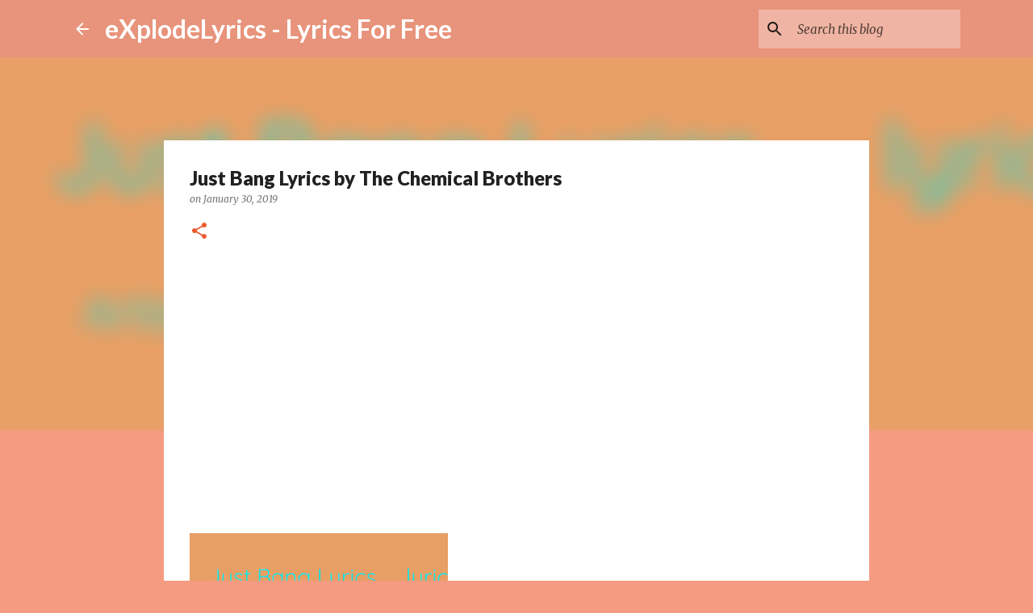

--- FILE ---
content_type: text/html; charset=UTF-8
request_url: https://www.explodelyrics.com/2019/01/just-bang-lyrics-by-chemical-brothers.html
body_size: 26270
content:
<!DOCTYPE html>
<html dir='ltr' xmlns='http://www.w3.org/1999/xhtml' xmlns:b='http://www.google.com/2005/gml/b' xmlns:data='http://www.google.com/2005/gml/data' xmlns:expr='http://www.google.com/2005/gml/expr'>
<head>
<meta content='width=device-width, initial-scale=1' name='viewport'/>
<title>Just Bang Lyrics by The Chemical Brothers</title>
<meta content='text/html; charset=UTF-8' http-equiv='Content-Type'/>
<!-- Chrome, Firefox OS and Opera -->
<meta content='#f59b82' name='theme-color'/>
<!-- Windows Phone -->
<meta content='#f59b82' name='msapplication-navbutton-color'/>
<meta content='blogger' name='generator'/>
<link href='https://www.explodelyrics.com/favicon.ico' rel='icon' type='image/x-icon'/>
<link href='https://www.explodelyrics.com/2019/01/just-bang-lyrics-by-chemical-brothers.html' rel='canonical'/>
<link rel="alternate" type="application/atom+xml" title="eXplodeLyrics - Lyrics For Free - Atom" href="https://www.explodelyrics.com/feeds/posts/default" />
<link rel="alternate" type="application/rss+xml" title="eXplodeLyrics - Lyrics For Free - RSS" href="https://www.explodelyrics.com/feeds/posts/default?alt=rss" />
<link rel="service.post" type="application/atom+xml" title="eXplodeLyrics - Lyrics For Free - Atom" href="https://www.blogger.com/feeds/2649838529389817082/posts/default" />

<link rel="alternate" type="application/atom+xml" title="eXplodeLyrics - Lyrics For Free - Atom" href="https://www.explodelyrics.com/feeds/4779418739560306875/comments/default" />
<!--Can't find substitution for tag [blog.ieCssRetrofitLinks]-->
<link href='https://blogger.googleusercontent.com/img/b/R29vZ2xl/AVvXsEg7juSsef8YRuu7y-APk94ABH8N-A4YFPN-qrWT_90GHftsAf1Ml0zD3z-81KGE94igW44aZSS7s2q35_DPP8Ac1KzbxFYCYnHs_Y2zhcl5TWJUTWVRJTq0Hc8zTaQ8zMRWPBL0Uk_TXas/s320/Just_Bang_Lyrics5-736447.png' rel='image_src'/>
<meta content='https://www.explodelyrics.com/2019/01/just-bang-lyrics-by-chemical-brothers.html' property='og:url'/>
<meta content='Just Bang Lyrics by The Chemical Brothers' property='og:title'/>
<meta content='An innovation in the world of lyrics - eXplodeLyrics it will update you with latest lyrics of top songs and raps.' property='og:description'/>
<meta content='https://blogger.googleusercontent.com/img/b/R29vZ2xl/AVvXsEg7juSsef8YRuu7y-APk94ABH8N-A4YFPN-qrWT_90GHftsAf1Ml0zD3z-81KGE94igW44aZSS7s2q35_DPP8Ac1KzbxFYCYnHs_Y2zhcl5TWJUTWVRJTq0Hc8zTaQ8zMRWPBL0Uk_TXas/w1200-h630-p-k-no-nu/Just_Bang_Lyrics5-736447.png' property='og:image'/>
<style type='text/css'>@font-face{font-family:'Lato';font-style:normal;font-weight:400;font-display:swap;src:url(//fonts.gstatic.com/s/lato/v25/S6uyw4BMUTPHjxAwXiWtFCfQ7A.woff2)format('woff2');unicode-range:U+0100-02BA,U+02BD-02C5,U+02C7-02CC,U+02CE-02D7,U+02DD-02FF,U+0304,U+0308,U+0329,U+1D00-1DBF,U+1E00-1E9F,U+1EF2-1EFF,U+2020,U+20A0-20AB,U+20AD-20C0,U+2113,U+2C60-2C7F,U+A720-A7FF;}@font-face{font-family:'Lato';font-style:normal;font-weight:400;font-display:swap;src:url(//fonts.gstatic.com/s/lato/v25/S6uyw4BMUTPHjx4wXiWtFCc.woff2)format('woff2');unicode-range:U+0000-00FF,U+0131,U+0152-0153,U+02BB-02BC,U+02C6,U+02DA,U+02DC,U+0304,U+0308,U+0329,U+2000-206F,U+20AC,U+2122,U+2191,U+2193,U+2212,U+2215,U+FEFF,U+FFFD;}@font-face{font-family:'Lato';font-style:normal;font-weight:700;font-display:swap;src:url(//fonts.gstatic.com/s/lato/v25/S6u9w4BMUTPHh6UVSwaPGQ3q5d0N7w.woff2)format('woff2');unicode-range:U+0100-02BA,U+02BD-02C5,U+02C7-02CC,U+02CE-02D7,U+02DD-02FF,U+0304,U+0308,U+0329,U+1D00-1DBF,U+1E00-1E9F,U+1EF2-1EFF,U+2020,U+20A0-20AB,U+20AD-20C0,U+2113,U+2C60-2C7F,U+A720-A7FF;}@font-face{font-family:'Lato';font-style:normal;font-weight:700;font-display:swap;src:url(//fonts.gstatic.com/s/lato/v25/S6u9w4BMUTPHh6UVSwiPGQ3q5d0.woff2)format('woff2');unicode-range:U+0000-00FF,U+0131,U+0152-0153,U+02BB-02BC,U+02C6,U+02DA,U+02DC,U+0304,U+0308,U+0329,U+2000-206F,U+20AC,U+2122,U+2191,U+2193,U+2212,U+2215,U+FEFF,U+FFFD;}@font-face{font-family:'Lato';font-style:normal;font-weight:900;font-display:swap;src:url(//fonts.gstatic.com/s/lato/v25/S6u9w4BMUTPHh50XSwaPGQ3q5d0N7w.woff2)format('woff2');unicode-range:U+0100-02BA,U+02BD-02C5,U+02C7-02CC,U+02CE-02D7,U+02DD-02FF,U+0304,U+0308,U+0329,U+1D00-1DBF,U+1E00-1E9F,U+1EF2-1EFF,U+2020,U+20A0-20AB,U+20AD-20C0,U+2113,U+2C60-2C7F,U+A720-A7FF;}@font-face{font-family:'Lato';font-style:normal;font-weight:900;font-display:swap;src:url(//fonts.gstatic.com/s/lato/v25/S6u9w4BMUTPHh50XSwiPGQ3q5d0.woff2)format('woff2');unicode-range:U+0000-00FF,U+0131,U+0152-0153,U+02BB-02BC,U+02C6,U+02DA,U+02DC,U+0304,U+0308,U+0329,U+2000-206F,U+20AC,U+2122,U+2191,U+2193,U+2212,U+2215,U+FEFF,U+FFFD;}@font-face{font-family:'Merriweather';font-style:italic;font-weight:300;font-stretch:100%;font-display:swap;src:url(//fonts.gstatic.com/s/merriweather/v33/u-4c0qyriQwlOrhSvowK_l5-eTxCVx0ZbwLvKH2Gk9hLmp0v5yA-xXPqCzLvF-adrHOg7iDTFw.woff2)format('woff2');unicode-range:U+0460-052F,U+1C80-1C8A,U+20B4,U+2DE0-2DFF,U+A640-A69F,U+FE2E-FE2F;}@font-face{font-family:'Merriweather';font-style:italic;font-weight:300;font-stretch:100%;font-display:swap;src:url(//fonts.gstatic.com/s/merriweather/v33/u-4c0qyriQwlOrhSvowK_l5-eTxCVx0ZbwLvKH2Gk9hLmp0v5yA-xXPqCzLvF--drHOg7iDTFw.woff2)format('woff2');unicode-range:U+0301,U+0400-045F,U+0490-0491,U+04B0-04B1,U+2116;}@font-face{font-family:'Merriweather';font-style:italic;font-weight:300;font-stretch:100%;font-display:swap;src:url(//fonts.gstatic.com/s/merriweather/v33/u-4c0qyriQwlOrhSvowK_l5-eTxCVx0ZbwLvKH2Gk9hLmp0v5yA-xXPqCzLvF-SdrHOg7iDTFw.woff2)format('woff2');unicode-range:U+0102-0103,U+0110-0111,U+0128-0129,U+0168-0169,U+01A0-01A1,U+01AF-01B0,U+0300-0301,U+0303-0304,U+0308-0309,U+0323,U+0329,U+1EA0-1EF9,U+20AB;}@font-face{font-family:'Merriweather';font-style:italic;font-weight:300;font-stretch:100%;font-display:swap;src:url(//fonts.gstatic.com/s/merriweather/v33/u-4c0qyriQwlOrhSvowK_l5-eTxCVx0ZbwLvKH2Gk9hLmp0v5yA-xXPqCzLvF-WdrHOg7iDTFw.woff2)format('woff2');unicode-range:U+0100-02BA,U+02BD-02C5,U+02C7-02CC,U+02CE-02D7,U+02DD-02FF,U+0304,U+0308,U+0329,U+1D00-1DBF,U+1E00-1E9F,U+1EF2-1EFF,U+2020,U+20A0-20AB,U+20AD-20C0,U+2113,U+2C60-2C7F,U+A720-A7FF;}@font-face{font-family:'Merriweather';font-style:italic;font-weight:300;font-stretch:100%;font-display:swap;src:url(//fonts.gstatic.com/s/merriweather/v33/u-4c0qyriQwlOrhSvowK_l5-eTxCVx0ZbwLvKH2Gk9hLmp0v5yA-xXPqCzLvF-udrHOg7iA.woff2)format('woff2');unicode-range:U+0000-00FF,U+0131,U+0152-0153,U+02BB-02BC,U+02C6,U+02DA,U+02DC,U+0304,U+0308,U+0329,U+2000-206F,U+20AC,U+2122,U+2191,U+2193,U+2212,U+2215,U+FEFF,U+FFFD;}@font-face{font-family:'Merriweather';font-style:italic;font-weight:400;font-stretch:100%;font-display:swap;src:url(//fonts.gstatic.com/s/merriweather/v33/u-4c0qyriQwlOrhSvowK_l5-eTxCVx0ZbwLvKH2Gk9hLmp0v5yA-xXPqCzLvF-adrHOg7iDTFw.woff2)format('woff2');unicode-range:U+0460-052F,U+1C80-1C8A,U+20B4,U+2DE0-2DFF,U+A640-A69F,U+FE2E-FE2F;}@font-face{font-family:'Merriweather';font-style:italic;font-weight:400;font-stretch:100%;font-display:swap;src:url(//fonts.gstatic.com/s/merriweather/v33/u-4c0qyriQwlOrhSvowK_l5-eTxCVx0ZbwLvKH2Gk9hLmp0v5yA-xXPqCzLvF--drHOg7iDTFw.woff2)format('woff2');unicode-range:U+0301,U+0400-045F,U+0490-0491,U+04B0-04B1,U+2116;}@font-face{font-family:'Merriweather';font-style:italic;font-weight:400;font-stretch:100%;font-display:swap;src:url(//fonts.gstatic.com/s/merriweather/v33/u-4c0qyriQwlOrhSvowK_l5-eTxCVx0ZbwLvKH2Gk9hLmp0v5yA-xXPqCzLvF-SdrHOg7iDTFw.woff2)format('woff2');unicode-range:U+0102-0103,U+0110-0111,U+0128-0129,U+0168-0169,U+01A0-01A1,U+01AF-01B0,U+0300-0301,U+0303-0304,U+0308-0309,U+0323,U+0329,U+1EA0-1EF9,U+20AB;}@font-face{font-family:'Merriweather';font-style:italic;font-weight:400;font-stretch:100%;font-display:swap;src:url(//fonts.gstatic.com/s/merriweather/v33/u-4c0qyriQwlOrhSvowK_l5-eTxCVx0ZbwLvKH2Gk9hLmp0v5yA-xXPqCzLvF-WdrHOg7iDTFw.woff2)format('woff2');unicode-range:U+0100-02BA,U+02BD-02C5,U+02C7-02CC,U+02CE-02D7,U+02DD-02FF,U+0304,U+0308,U+0329,U+1D00-1DBF,U+1E00-1E9F,U+1EF2-1EFF,U+2020,U+20A0-20AB,U+20AD-20C0,U+2113,U+2C60-2C7F,U+A720-A7FF;}@font-face{font-family:'Merriweather';font-style:italic;font-weight:400;font-stretch:100%;font-display:swap;src:url(//fonts.gstatic.com/s/merriweather/v33/u-4c0qyriQwlOrhSvowK_l5-eTxCVx0ZbwLvKH2Gk9hLmp0v5yA-xXPqCzLvF-udrHOg7iA.woff2)format('woff2');unicode-range:U+0000-00FF,U+0131,U+0152-0153,U+02BB-02BC,U+02C6,U+02DA,U+02DC,U+0304,U+0308,U+0329,U+2000-206F,U+20AC,U+2122,U+2191,U+2193,U+2212,U+2215,U+FEFF,U+FFFD;}@font-face{font-family:'Merriweather';font-style:normal;font-weight:400;font-stretch:100%;font-display:swap;src:url(//fonts.gstatic.com/s/merriweather/v33/u-4D0qyriQwlOrhSvowK_l5UcA6zuSYEqOzpPe3HOZJ5eX1WtLaQwmYiScCmDxhtNOKl8yDr3icaGV31CPDaYKfFQn0.woff2)format('woff2');unicode-range:U+0460-052F,U+1C80-1C8A,U+20B4,U+2DE0-2DFF,U+A640-A69F,U+FE2E-FE2F;}@font-face{font-family:'Merriweather';font-style:normal;font-weight:400;font-stretch:100%;font-display:swap;src:url(//fonts.gstatic.com/s/merriweather/v33/u-4D0qyriQwlOrhSvowK_l5UcA6zuSYEqOzpPe3HOZJ5eX1WtLaQwmYiScCmDxhtNOKl8yDr3icaEF31CPDaYKfFQn0.woff2)format('woff2');unicode-range:U+0301,U+0400-045F,U+0490-0491,U+04B0-04B1,U+2116;}@font-face{font-family:'Merriweather';font-style:normal;font-weight:400;font-stretch:100%;font-display:swap;src:url(//fonts.gstatic.com/s/merriweather/v33/u-4D0qyriQwlOrhSvowK_l5UcA6zuSYEqOzpPe3HOZJ5eX1WtLaQwmYiScCmDxhtNOKl8yDr3icaG131CPDaYKfFQn0.woff2)format('woff2');unicode-range:U+0102-0103,U+0110-0111,U+0128-0129,U+0168-0169,U+01A0-01A1,U+01AF-01B0,U+0300-0301,U+0303-0304,U+0308-0309,U+0323,U+0329,U+1EA0-1EF9,U+20AB;}@font-face{font-family:'Merriweather';font-style:normal;font-weight:400;font-stretch:100%;font-display:swap;src:url(//fonts.gstatic.com/s/merriweather/v33/u-4D0qyriQwlOrhSvowK_l5UcA6zuSYEqOzpPe3HOZJ5eX1WtLaQwmYiScCmDxhtNOKl8yDr3icaGl31CPDaYKfFQn0.woff2)format('woff2');unicode-range:U+0100-02BA,U+02BD-02C5,U+02C7-02CC,U+02CE-02D7,U+02DD-02FF,U+0304,U+0308,U+0329,U+1D00-1DBF,U+1E00-1E9F,U+1EF2-1EFF,U+2020,U+20A0-20AB,U+20AD-20C0,U+2113,U+2C60-2C7F,U+A720-A7FF;}@font-face{font-family:'Merriweather';font-style:normal;font-weight:400;font-stretch:100%;font-display:swap;src:url(//fonts.gstatic.com/s/merriweather/v33/u-4D0qyriQwlOrhSvowK_l5UcA6zuSYEqOzpPe3HOZJ5eX1WtLaQwmYiScCmDxhtNOKl8yDr3icaFF31CPDaYKfF.woff2)format('woff2');unicode-range:U+0000-00FF,U+0131,U+0152-0153,U+02BB-02BC,U+02C6,U+02DA,U+02DC,U+0304,U+0308,U+0329,U+2000-206F,U+20AC,U+2122,U+2191,U+2193,U+2212,U+2215,U+FEFF,U+FFFD;}@font-face{font-family:'Ubuntu';font-style:normal;font-weight:400;font-display:swap;src:url(//fonts.gstatic.com/s/ubuntu/v21/4iCs6KVjbNBYlgoKcg72nU6AF7xm.woff2)format('woff2');unicode-range:U+0460-052F,U+1C80-1C8A,U+20B4,U+2DE0-2DFF,U+A640-A69F,U+FE2E-FE2F;}@font-face{font-family:'Ubuntu';font-style:normal;font-weight:400;font-display:swap;src:url(//fonts.gstatic.com/s/ubuntu/v21/4iCs6KVjbNBYlgoKew72nU6AF7xm.woff2)format('woff2');unicode-range:U+0301,U+0400-045F,U+0490-0491,U+04B0-04B1,U+2116;}@font-face{font-family:'Ubuntu';font-style:normal;font-weight:400;font-display:swap;src:url(//fonts.gstatic.com/s/ubuntu/v21/4iCs6KVjbNBYlgoKcw72nU6AF7xm.woff2)format('woff2');unicode-range:U+1F00-1FFF;}@font-face{font-family:'Ubuntu';font-style:normal;font-weight:400;font-display:swap;src:url(//fonts.gstatic.com/s/ubuntu/v21/4iCs6KVjbNBYlgoKfA72nU6AF7xm.woff2)format('woff2');unicode-range:U+0370-0377,U+037A-037F,U+0384-038A,U+038C,U+038E-03A1,U+03A3-03FF;}@font-face{font-family:'Ubuntu';font-style:normal;font-weight:400;font-display:swap;src:url(//fonts.gstatic.com/s/ubuntu/v21/4iCs6KVjbNBYlgoKcQ72nU6AF7xm.woff2)format('woff2');unicode-range:U+0100-02BA,U+02BD-02C5,U+02C7-02CC,U+02CE-02D7,U+02DD-02FF,U+0304,U+0308,U+0329,U+1D00-1DBF,U+1E00-1E9F,U+1EF2-1EFF,U+2020,U+20A0-20AB,U+20AD-20C0,U+2113,U+2C60-2C7F,U+A720-A7FF;}@font-face{font-family:'Ubuntu';font-style:normal;font-weight:400;font-display:swap;src:url(//fonts.gstatic.com/s/ubuntu/v21/4iCs6KVjbNBYlgoKfw72nU6AFw.woff2)format('woff2');unicode-range:U+0000-00FF,U+0131,U+0152-0153,U+02BB-02BC,U+02C6,U+02DA,U+02DC,U+0304,U+0308,U+0329,U+2000-206F,U+20AC,U+2122,U+2191,U+2193,U+2212,U+2215,U+FEFF,U+FFFD;}</style>
<style id='page-skin-1' type='text/css'><!--
/*! normalize.css v3.0.1 | MIT License | git.io/normalize */html{font-family:sans-serif;-ms-text-size-adjust:100%;-webkit-text-size-adjust:100%}body{margin:0}article,aside,details,figcaption,figure,footer,header,hgroup,main,nav,section,summary{display:block}audio,canvas,progress,video{display:inline-block;vertical-align:baseline}audio:not([controls]){display:none;height:0}[hidden],template{display:none}a{background:transparent}a:active,a:hover{outline:0}abbr[title]{border-bottom:1px dotted}b,strong{font-weight:bold}dfn{font-style:italic}h1{font-size:2em;margin:.67em 0}mark{background:#ff0;color:#000}small{font-size:80%}sub,sup{font-size:75%;line-height:0;position:relative;vertical-align:baseline}sup{top:-0.5em}sub{bottom:-0.25em}img{border:0}svg:not(:root){overflow:hidden}figure{margin:1em 40px}hr{-moz-box-sizing:content-box;box-sizing:content-box;height:0}pre{overflow:auto}code,kbd,pre,samp{font-family:monospace,monospace;font-size:1em}button,input,optgroup,select,textarea{color:inherit;font:inherit;margin:0}button{overflow:visible}button,select{text-transform:none}button,html input[type="button"],input[type="reset"],input[type="submit"]{-webkit-appearance:button;cursor:pointer}button[disabled],html input[disabled]{cursor:default}button::-moz-focus-inner,input::-moz-focus-inner{border:0;padding:0}input{line-height:normal}input[type="checkbox"],input[type="radio"]{box-sizing:border-box;padding:0}input[type="number"]::-webkit-inner-spin-button,input[type="number"]::-webkit-outer-spin-button{height:auto}input[type="search"]{-webkit-appearance:textfield;-moz-box-sizing:content-box;-webkit-box-sizing:content-box;box-sizing:content-box}input[type="search"]::-webkit-search-cancel-button,input[type="search"]::-webkit-search-decoration{-webkit-appearance:none}fieldset{border:1px solid #c0c0c0;margin:0 2px;padding:.35em .625em .75em}legend{border:0;padding:0}textarea{overflow:auto}optgroup{font-weight:bold}table{border-collapse:collapse;border-spacing:0}td,th{padding:0}
/*!************************************************
* Blogger Template Style
* Name: Emporio
**************************************************/
body {
overflow-wrap: break-word;
word-break: break-word;
word-wrap: break-word;
}
.hidden {
display: none;
}
.invisible {
visibility: hidden;
}
.container::after,
.float-container::after {
clear: both;
content: '';
display: table;
}
.clearboth {
clear: both;
}
.dim-overlay {
background-color: rgba(0, 0, 0, 0.54);
height: 100vh;
left: 0;
position: fixed;
top: 0;
width: 100%;
}
#sharing-dim-overlay {
background-color: transparent;
}
.loading-spinner-large {
-webkit-animation: mspin-rotate 1568.63ms infinite linear;
animation: mspin-rotate 1568.63ms infinite linear;
height: 48px;
overflow: hidden;
position: absolute;
width: 48px;
z-index: 200;
}
.loading-spinner-large > div {
-webkit-animation: mspin-revrot 5332ms infinite steps(4);
animation: mspin-revrot 5332ms infinite steps(4);
}
.loading-spinner-large > div > div {
-webkit-animation: mspin-singlecolor-large-film 1333ms infinite steps(81);
animation: mspin-singlecolor-large-film 1333ms infinite steps(81);
background-size: 100%;
height: 48px;
width: 3888px;
}
.mspin-black-large > div > div,
.mspin-grey_54-large > div > div {
background-image: url(https://www.blogblog.com/indie/mspin_black_large.svg);
}
.mspin-white-large > div > div {
background-image: url(https://www.blogblog.com/indie/mspin_white_large.svg);
}
.mspin-grey_54-large {
opacity: .54;
}
@-webkit-keyframes mspin-singlecolor-large-film {
from {
-webkit-transform: translateX(0);
transform: translateX(0);
}
to {
-webkit-transform: translateX(-3888px);
transform: translateX(-3888px);
}
}
@keyframes mspin-singlecolor-large-film {
from {
-webkit-transform: translateX(0);
transform: translateX(0);
}
to {
-webkit-transform: translateX(-3888px);
transform: translateX(-3888px);
}
}
@-webkit-keyframes mspin-rotate {
from {
-webkit-transform: rotate(0deg);
transform: rotate(0deg);
}
to {
-webkit-transform: rotate(360deg);
transform: rotate(360deg);
}
}
@keyframes mspin-rotate {
from {
-webkit-transform: rotate(0deg);
transform: rotate(0deg);
}
to {
-webkit-transform: rotate(360deg);
transform: rotate(360deg);
}
}
@-webkit-keyframes mspin-revrot {
from {
-webkit-transform: rotate(0deg);
transform: rotate(0deg);
}
to {
-webkit-transform: rotate(-360deg);
transform: rotate(-360deg);
}
}
@keyframes mspin-revrot {
from {
-webkit-transform: rotate(0deg);
transform: rotate(0deg);
}
to {
-webkit-transform: rotate(-360deg);
transform: rotate(-360deg);
}
}
input::-ms-clear {
display: none;
}
.blogger-logo,
.svg-icon-24.blogger-logo {
fill: #ff9800;
opacity: 1.0;
}
.skip-navigation {
background-color: #fff;
box-sizing: border-box;
color: #000;
display: block;
height: 0;
left: 0;
line-height: 50px;
overflow: hidden;
padding-top: 0;
position: fixed;
text-align: center;
top: 0;
-webkit-transition: box-shadow 0.3s, height 0.3s, padding-top 0.3s;
transition: box-shadow 0.3s, height 0.3s, padding-top 0.3s;
width: 100%;
z-index: 900;
}
.skip-navigation:focus {
box-shadow: 0 4px 5px 0 rgba(0, 0, 0, 0.14), 0 1px 10px 0 rgba(0, 0, 0, 0.12), 0 2px 4px -1px rgba(0, 0, 0, 0.2);
height: 50px;
}
#main {
outline: none;
}
.main-heading {
position: absolute;
clip: rect(1px, 1px, 1px, 1px);
padding: 0;
border: 0;
height: 1px;
width: 1px;
overflow: hidden;
}
.widget.Attribution {
margin-top: 1em;
text-align: center;
}
.widget.Attribution .blogger img,
.widget.Attribution .blogger svg {
vertical-align: bottom;
}
.widget.Attribution .blogger img {
margin-right: 0.5em;
}
.widget.Attribution div {
line-height: 24px;
margin-top: 0.5em;
}
.widget.Attribution .image-attribution,
.widget.Attribution .copyright {
font-size: 0.7em;
margin-top: 1.5em;
}
.item-control {
display: none;
}
.BLOG_mobile_video_class {
display: none;
}
.bg-photo {
background-attachment: scroll !important;
}
body .CSS_LIGHTBOX {
z-index: 900;
}
.extendable .show-more,
.extendable .show-less {
border-color: rgba(0, 0, 0, 0.87);
color: rgba(0, 0, 0, 0.87);
margin-top: 8px;
}
.extendable .show-more.hidden,
.extendable .show-less.hidden {
display: none;
}
.inline-ad {
display: none;
max-width: 100%;
overflow: hidden;
}
.adsbygoogle {
display: block;
}
#cookieChoiceInfo {
bottom: 0;
top: auto;
}
iframe.b-hbp-video {
border: 0;
}
.post-body img {
max-width: 100%;
}
.post-body iframe {
max-width: 100%;
}
.post-body a[imageanchor="1"] {
display: inline-block;
}
.byline {
margin-right: 1em;
}
.byline:last-child {
margin-right: 0;
}
.paging-control-container {
margin-bottom: 16px;
}
.paging-control-container .paging-control {
display: inline-block;
}
.paging-control-container .paging-control,
.paging-control-container .comment-range-text::after {
color: rgba(0, 0, 0, 0.87);
}
.paging-control-container .paging-control,
.paging-control-container .comment-range-text {
margin-right: 8px;
}
.paging-control-container .paging-control::after,
.paging-control-container .comment-range-text::after {
content: '\00B7';
cursor: default;
padding-left: 8px;
pointer-events: none;
}
.paging-control-container .paging-control:last-child::after,
.paging-control-container .comment-range-text:last-child::after {
content: none;
}
.byline.reactions iframe {
height: 20px;
}
.b-notification {
color: #000;
background-color: #fff;
border-bottom: solid 1px #000;
box-sizing: border-box;
padding: 16px 32px;
text-align: center;
}
.b-notification.visible {
-webkit-transition: margin-top 0.3s cubic-bezier(0.4, 0, 0.2, 1);
transition: margin-top 0.3s cubic-bezier(0.4, 0, 0.2, 1);
}
.b-notification.invisible {
position: absolute;
}
.b-notification-close {
position: absolute;
right: 8px;
top: 8px;
}
.no-posts-message {
line-height: 40px;
text-align: center;
}
@media screen and (max-width: 745px) {
body.item-view .post-body a[imageanchor="1"][style*="float: left;"],
body.item-view .post-body a[imageanchor="1"][style*="float: right;"] {
float: none !important;
clear: none !important;
}
body.item-view .post-body a[imageanchor="1"] img {
display: block;
height: auto;
margin: 0 auto;
}
body.item-view .post-body > .separator:first-child > a[imageanchor="1"]:first-child {
margin-top: 20px;
}
.post-body a[imageanchor] {
display: block;
}
body.item-view .post-body a[imageanchor="1"] {
margin-left: 0 !important;
margin-right: 0 !important;
}
body.item-view .post-body a[imageanchor="1"] + a[imageanchor="1"] {
margin-top: 16px;
}
}
#comments {
border-top: 1px dashed rgba(0, 0, 0, 0.54);
margin-top: 20px;
padding: 20px;
}
#comments .comment-thread ol {
margin: 0;
padding-left: 0;
}
#comments .comment-thread ol {
padding-left: 0;
}
#comments .comment-thread .comment-replies,
#comments .comment .comment-replybox-single {
margin-left: 60px;
}
#comments .comment-thread .thread-count {
display: none;
}
#comments .comment {
list-style-type: none;
padding: 0 0 30px 0;
position: relative;
}
#comments .comment .comment {
padding-bottom: 8px;
}
.comment .avatar-image-container {
position: absolute;
}
.comment .avatar-image-container img {
border-radius: 50%;
}
.avatar-image-container svg,
.comment .avatar-image-container .avatar-icon {
border-radius: 50%;
border: solid 1px #ee582e;
box-sizing: border-box;
fill: #ee582e;
height: 35px;
margin: 0;
padding: 7px;
width: 35px;
}
.comment .comment-block {
margin-top: 10px;
padding-bottom: 0;
}
.comment .comment-block {
margin-left: 60px;
}
#comments .comment-author-header-wrapper {
margin-left: 40px;
}
#comments .comment .thread-expanded .comment-block {
padding-bottom: 20px;
}
#comments .comment .comment-header .user,
#comments .comment .comment-header .user a {
color: #212121;
font-style: normal;
font-weight: bold;
}
#comments .comment .comment-actions {
background: transparent;
border: 0;
box-shadow: none;
color: rgba(0, 0, 0, 0.87);
cursor: pointer;
font-size: 14px;
font-weight: bold;
outline: none;
text-decoration: none;
text-transform: uppercase;
width: auto;
bottom: 0;
margin-bottom: 15px;
position: absolute;
}
#comments .comment .comment-actions > * {
margin-right: 8px;
}
#comments .comment .comment-header .datetime {
bottom: 0;
color: rgba(33,33,33,0.54);
display: inline-block;
font-size: 13px;
font-style: italic;
}
#comments .comment .comment-header .datetime {
margin-left: 8px;
}
#comments .comment .comment-header .datetime a,
#comments .comment .comment-footer .comment-timestamp a {
color: rgba(33,33,33,0.54);
}
.comment .comment-body,
#comments .comment .comment-content {
margin-top: 12px;
word-break: break-word;
}
.comment-body {
margin-bottom: 12px;
}
#comments.embed[data-num-comments="0"] {
border: none;
margin-top: 0;
padding-top: 0;
}
#comments.embed[data-num-comments="0"] #comment-post-message,
#comments.embed[data-num-comments="0"] div.comment-form > p,
#comments.embed[data-num-comments="0"] p.comment-footer {
display: none;
}
#comment-editor-src {
display: none;
}
.comments .comments-content .loadmore.loaded {
max-height: 0;
opacity: 0;
overflow: hidden;
}
.extendable .remaining-items {
height: 0;
overflow: hidden;
-webkit-transition: height 0.3s cubic-bezier(0.4, 0, 0.2, 1);
transition: height 0.3s cubic-bezier(0.4, 0, 0.2, 1);
}
.extendable .remaining-items.expanded {
height: auto;
}
.svg-icon-24,
.svg-icon-24-button {
cursor: pointer;
height: 24px;
width: 24px;
min-width: 24px;
}
.touch-icon {
margin: -12px;
padding: 12px;
}
.touch-icon:focus, .touch-icon:active {
background-color: rgba(153, 153, 153, 0.4);
border-radius: 50%;
}
svg:not(:root).touch-icon {
overflow: visible;
}
html[dir=rtl] .rtl-reversible-icon {
-webkit-transform: scaleX(-1);
-ms-transform: scaleX(-1);
transform: scaleX(-1);
}
.touch-icon-button,
.svg-icon-24-button {
background: transparent;
border: 0;
margin: 0;
outline: none;
padding: 0;
}
.touch-icon-button .touch-icon:focus,
.touch-icon-button .touch-icon:active {
background-color: transparent;
}
.touch-icon-button:focus .touch-icon,
.touch-icon-button:active .touch-icon {
background-color: rgba(153, 153, 153, 0.4);
border-radius: 50%;
}
.Profile .default-avatar-wrapper .avatar-icon {
border-radius: 50%;
border: solid 1px rgba(0, 0, 0, 0.87);
box-sizing: border-box;
fill: rgba(0, 0, 0, 0.87);
margin: 0;
}
.Profile .individual .default-avatar-wrapper .avatar-icon {
padding: 25px;
}
.Profile .individual .profile-img,
.Profile .individual .avatar-icon {
height: 90px;
width: 90px;
}
.Profile .team .default-avatar-wrapper .avatar-icon {
padding: 8px;
}
.Profile .team .profile-img,
.Profile .team .avatar-icon,
.Profile .team .default-avatar-wrapper {
height: 40px;
width: 40px;
}
.snippet-container {
margin: 0;
position: relative;
overflow: hidden;
}
.snippet-fade {
bottom: 0;
box-sizing: border-box;
position: absolute;
width: 96px;
}
.snippet-fade {
right: 0;
}
.snippet-fade:after {
content: '\2026';
}
.snippet-fade:after {
float: right;
}
.centered-top-container.sticky {
left: 0;
position: fixed;
right: 0;
top: 0;
width: auto;
z-index: 8;
-webkit-transition-property: opacity, -webkit-transform;
transition-property: opacity, -webkit-transform;
transition-property: transform, opacity;
transition-property: transform, opacity, -webkit-transform;
-webkit-transition-duration: 0.2s;
transition-duration: 0.2s;
-webkit-transition-timing-function: cubic-bezier(0.4, 0, 0.2, 1);
transition-timing-function: cubic-bezier(0.4, 0, 0.2, 1);
}
.centered-top-placeholder {
display: none;
}
.collapsed-header .centered-top-placeholder {
display: block;
}
.centered-top-container .Header .replaced h1,
.centered-top-placeholder .Header .replaced h1 {
display: none;
}
.centered-top-container.sticky .Header .replaced h1 {
display: block;
}
.centered-top-container.sticky .Header .header-widget {
background: none;
}
.centered-top-container.sticky .Header .header-image-wrapper {
display: none;
}
.centered-top-container img,
.centered-top-placeholder img {
max-width: 100%;
}
.collapsible {
-webkit-transition: height 0.3s cubic-bezier(0.4, 0, 0.2, 1);
transition: height 0.3s cubic-bezier(0.4, 0, 0.2, 1);
}
.collapsible,
.collapsible > summary {
display: block;
overflow: hidden;
}
.collapsible > :not(summary) {
display: none;
}
.collapsible[open] > :not(summary) {
display: block;
}
.collapsible:focus,
.collapsible > summary:focus {
outline: none;
}
.collapsible > summary {
cursor: pointer;
display: block;
padding: 0;
}
.collapsible:focus > summary,
.collapsible > summary:focus {
background-color: transparent;
}
.collapsible > summary::-webkit-details-marker {
display: none;
}
.collapsible-title {
-webkit-box-align: center;
-webkit-align-items: center;
-ms-flex-align: center;
align-items: center;
display: -webkit-box;
display: -webkit-flex;
display: -ms-flexbox;
display: flex;
}
.collapsible-title .title {
-webkit-box-flex: 1;
-webkit-flex: 1 1 auto;
-ms-flex: 1 1 auto;
flex: 1 1 auto;
-webkit-box-ordinal-group: 1;
-webkit-order: 0;
-ms-flex-order: 0;
order: 0;
overflow: hidden;
text-overflow: ellipsis;
white-space: nowrap;
}
.collapsible-title .chevron-down,
.collapsible[open] .collapsible-title .chevron-up {
display: block;
}
.collapsible-title .chevron-up,
.collapsible[open] .collapsible-title .chevron-down {
display: none;
}
.flat-button {
cursor: pointer;
display: inline-block;
font-weight: bold;
text-transform: uppercase;
border-radius: 2px;
padding: 8px;
margin: -8px;
}
.flat-icon-button {
background: transparent;
border: 0;
margin: 0;
outline: none;
padding: 0;
margin: -12px;
padding: 12px;
cursor: pointer;
box-sizing: content-box;
display: inline-block;
line-height: 0;
}
.flat-icon-button,
.flat-icon-button .splash-wrapper {
border-radius: 50%;
}
.flat-icon-button .splash.animate {
-webkit-animation-duration: 0.3s;
animation-duration: 0.3s;
}
body#layout .bg-photo-overlay,
body#layout .bg-photo {
display: none;
}
body#layout .page_body {
padding: 0;
position: relative;
top: 0;
}
body#layout .page {
display: inline-block;
left: inherit;
position: relative;
vertical-align: top;
width: 540px;
}
body#layout .centered {
max-width: 954px;
}
body#layout .navigation {
display: none;
}
body#layout .sidebar-container {
display: inline-block;
width: 40%;
}
body#layout .hamburger-menu,
body#layout .search {
display: none;
}
.overflowable-container {
max-height: 44px;
overflow: hidden;
position: relative;
}
.overflow-button {
cursor: pointer;
}
#overflowable-dim-overlay {
background: transparent;
}
.overflow-popup {
box-shadow: 0 2px 2px 0 rgba(0, 0, 0, 0.14), 0 3px 1px -2px rgba(0, 0, 0, 0.2), 0 1px 5px 0 rgba(0, 0, 0, 0.12);
background-color: #ffffff;
left: 0;
max-width: calc(100% - 32px);
position: absolute;
top: 0;
visibility: hidden;
z-index: 101;
}
.overflow-popup ul {
list-style: none;
}
.overflow-popup li,
.overflow-popup .tabs li {
display: block;
height: auto;
}
.overflow-popup .tabs li {
padding-left: 0;
padding-right: 0;
}
.overflow-button.hidden,
.overflow-popup li.hidden,
.overflow-popup .tabs li.hidden {
display: none;
}
.widget.Sharing .sharing-button {
display: none;
}
.widget.Sharing .sharing-buttons li {
padding: 0;
}
.widget.Sharing .sharing-buttons li span {
display: none;
}
.post-share-buttons {
position: relative;
}
.share-buttons .svg-icon-24,
.centered-bottom .share-buttons .svg-icon-24 {
fill: #ee582e;
}
.sharing-open.touch-icon-button:focus .touch-icon,
.sharing-open.touch-icon-button:active .touch-icon {
background-color: transparent;
}
.share-buttons {
background-color: #eed7c2;
border-radius: 2px;
box-shadow: 0 2px 2px 0 rgba(0, 0, 0, 0.14), 0 3px 1px -2px rgba(0, 0, 0, 0.2), 0 1px 5px 0 rgba(0, 0, 0, 0.12);
color: #1f1f1f;
list-style: none;
margin: 0;
padding: 8px 0;
position: absolute;
top: -11px;
min-width: 200px;
z-index: 101;
}
.share-buttons.hidden {
display: none;
}
.sharing-button {
background: transparent;
border: 0;
margin: 0;
outline: none;
padding: 0;
cursor: pointer;
}
.share-buttons li {
margin: 0;
height: 48px;
}
.share-buttons li:last-child {
margin-bottom: 0;
}
.share-buttons li .sharing-platform-button {
box-sizing: border-box;
cursor: pointer;
display: block;
height: 100%;
margin-bottom: 0;
padding: 0 16px;
position: relative;
width: 100%;
}
.share-buttons li .sharing-platform-button:focus,
.share-buttons li .sharing-platform-button:hover {
background-color: rgba(128, 128, 128, 0.1);
outline: none;
}
.share-buttons li svg[class^="sharing-"],
.share-buttons li svg[class*=" sharing-"] {
position: absolute;
top: 10px;
}
.share-buttons li span.sharing-platform-button,
.share-buttons li span.sharing-platform-button {
position: relative;
top: 0;
}
.share-buttons li .platform-sharing-text {
display: block;
font-size: 16px;
line-height: 48px;
white-space: nowrap;
}
.share-buttons li .platform-sharing-text {
margin-left: 56px;
}
.sidebar-container {
background-color: #a17060;
max-width: 325px;
overflow-y: auto;
-webkit-transition-property: -webkit-transform;
transition-property: -webkit-transform;
transition-property: transform;
transition-property: transform, -webkit-transform;
-webkit-transition-duration: .3s;
transition-duration: .3s;
-webkit-transition-timing-function: cubic-bezier(0, 0, 0.2, 1);
transition-timing-function: cubic-bezier(0, 0, 0.2, 1);
width: 325px;
z-index: 101;
-webkit-overflow-scrolling: touch;
}
.sidebar-container .navigation {
line-height: 0;
padding: 16px;
}
.sidebar-container .sidebar-back {
cursor: pointer;
}
.sidebar-container .widget {
background: none;
margin: 0 16px;
padding: 16px 0;
}
.sidebar-container .widget .title {
color: #374561;
margin: 0;
}
.sidebar-container .widget ul {
list-style: none;
margin: 0;
padding: 0;
}
.sidebar-container .widget ul ul {
margin-left: 1em;
}
.sidebar-container .widget li {
font-size: 16px;
line-height: normal;
}
.sidebar-container .widget + .widget {
border-top: 1px solid #00ffff;
}
.BlogArchive li {
margin: 16px 0;
}
.BlogArchive li:last-child {
margin-bottom: 0;
}
.Label li a {
display: inline-block;
}
.Label .label-count,
.BlogArchive .post-count {
float: right;
margin-left: .25em;
}
.Label .label-count::before,
.BlogArchive .post-count::before {
content: '(';
}
.Label .label-count::after,
.BlogArchive .post-count::after {
content: ')';
}
.widget.Translate .skiptranslate > div {
display: block !important;
}
.widget.Profile .profile-link {
background-image: none !important;
display: -webkit-box;
display: -webkit-flex;
display: -ms-flexbox;
display: flex;
}
.widget.Profile .team-member .profile-img,
.widget.Profile .team-member .default-avatar-wrapper {
-webkit-box-flex: 0;
-webkit-flex: 0 0 auto;
-ms-flex: 0 0 auto;
flex: 0 0 auto;
margin-right: 1em;
}
.widget.Profile .individual .profile-link {
-webkit-box-orient: vertical;
-webkit-box-direction: normal;
-webkit-flex-direction: column;
-ms-flex-direction: column;
flex-direction: column;
}
.widget.Profile .team .profile-link .profile-name {
-webkit-align-self: center;
-ms-flex-item-align: center;
-ms-grid-row-align: center;
align-self: center;
display: block;
-webkit-box-flex: 1;
-webkit-flex: 1 1 auto;
-ms-flex: 1 1 auto;
flex: 1 1 auto;
}
.dim-overlay {
background-color: rgba(0, 0, 0, 0.54);
z-index: 100;
}
body.sidebar-visible {
overflow-y: hidden;
}
@media screen and (max-width: 594px) {
.sidebar-container {
bottom: 0;
position: fixed;
top: 0;
left: auto;
right: 0;
}
.sidebar-container.sidebar-invisible {
-webkit-transition-timing-function: cubic-bezier(0.4, 0, 0.6, 1);
transition-timing-function: cubic-bezier(0.4, 0, 0.6, 1);
-webkit-transform: translateX(100%);
-ms-transform: translateX(100%);
transform: translateX(100%);
}
}
.dialog {
box-shadow: 0 2px 2px 0 rgba(0, 0, 0, 0.14), 0 3px 1px -2px rgba(0, 0, 0, 0.2), 0 1px 5px 0 rgba(0, 0, 0, 0.12);
background: #ffffff;
box-sizing: border-box;
padding: 30px;
position: fixed;
text-align: center;
width: calc(100% - 24px);
z-index: 101;
}
.dialog input[type=text],
.dialog input[type=email] {
background-color: transparent;
border: 0;
border-bottom: solid 1px rgba(0,0,0,0.12);
color: #1f1f1f;
display: block;
font-family: Lato, sans-serif;
font-size: 16px;
line-height: 24px;
margin: auto;
padding-bottom: 7px;
outline: none;
text-align: center;
width: 100%;
}
.dialog input[type=text]::-webkit-input-placeholder,
.dialog input[type=email]::-webkit-input-placeholder {
color: rgba(31,31,31,0.5);
}
.dialog input[type=text]::-moz-placeholder,
.dialog input[type=email]::-moz-placeholder {
color: rgba(31,31,31,0.5);
}
.dialog input[type=text]:-ms-input-placeholder,
.dialog input[type=email]:-ms-input-placeholder {
color: rgba(31,31,31,0.5);
}
.dialog input[type=text]::placeholder,
.dialog input[type=email]::placeholder {
color: rgba(31,31,31,0.5);
}
.dialog input[type=text]:focus,
.dialog input[type=email]:focus {
border-bottom: solid 2px #ee582e;
padding-bottom: 6px;
}
.dialog input.no-cursor {
color: transparent;
text-shadow: 0 0 0 rgba(0, 0, 0, 0.87);
}
.dialog input.no-cursor:focus {
outline: none;
}
.dialog input.no-cursor:focus {
outline: none;
}
.dialog input[type=submit] {
font-family: Lato, sans-serif;
}
.subscribe-popup {
max-width: 364px;
}
.subscribe-popup h3 {
color: #212121;
font-size: 1.8em;
margin-top: 0;
}
.subscribe-popup .FollowByEmail h3 {
display: none;
}
.subscribe-popup .FollowByEmail .follow-by-email-submit {
background: transparent;
border: 0;
box-shadow: none;
color: rgba(0, 0, 0, 0.87);
cursor: pointer;
font-size: 14px;
font-weight: bold;
outline: none;
text-decoration: none;
text-transform: uppercase;
width: auto;
color: #ee582e;
display: inline-block;
margin: 0 auto;
margin-top: 24px;
width: auto;
white-space: normal;
}
.subscribe-popup .FollowByEmail .follow-by-email-submit:disabled {
cursor: default;
opacity: .3;
}
@media (max-width: 800px) {
.blog-name div.widget.Subscribe {
margin-bottom: 16px;
}
body.item-view .blog-name div.widget.Subscribe {
margin: 8px auto 16px auto;
width: 100%;
}
}
.sidebar-container .svg-icon-24 {
fill: rgba(0, 0, 0, 0.87);
}
.centered-top .svg-icon-24 {
fill: #ffffff;
}
.centered-bottom a .svg-icon-24,
.centered-bottom button .svg-icon-24,
.centered-bottom .svg-icon-24.touch-icon {
fill: rgba(0, 0, 0, 0.87);
}
.post-wrapper a .svg-icon-24,
.post-wrapper button .svg-icon-24,
.post-wrapper .svg-icon-24.touch-icon {
fill: #ee582e;
}
.share-buttons .svg-icon-24,
.centered-bottom .share-buttons .svg-icon-24 {
fill: #ee582e;
}
.svg-icon-24.hamburger-menu {
fill: rgba(0, 0, 0, 0.87);
}
body#layout .page_body {
padding: 0;
position: relative;
top: 0;
}
body#layout .page {
display: inline-block;
left: inherit;
position: relative;
vertical-align: top;
width: 540px;
}
body {
background: #f7f7f7 none repeat scroll top left;
background-color: #f59b82;
background-size: cover;
color: rgba(0, 0, 0, 0.87);
font: 400 16px Lato, sans-serif;
margin: 0;
min-height: 100vh;
}
h3,
h3.title {
color: rgba(0, 0, 0, 0.87);
}
.post-wrapper .post-title,
.post-wrapper .post-title a,
.post-wrapper .post-title a:visited,
.post-wrapper .post-title a:hover {
color: #212121;
}
a {
color: rgba(0, 0, 0, 0.87);
font-style: normal;
text-decoration: none;
}
a:visited {
color: rgba(0, 0, 0, 0.87);
}
a:hover {
color: rgba(0, 0, 0, 0.87);
}
blockquote {
color: #424242;
font: 400 16px Lato, sans-serif;
font-size: x-large;
font-style: italic;
font-weight: 300;
text-align: center;
}
.dim-overlay {
z-index: 100;
}
.page {
box-sizing: border-box;
display: -webkit-box;
display: -webkit-flex;
display: -ms-flexbox;
display: flex;
-webkit-box-orient: vertical;
-webkit-box-direction: normal;
-webkit-flex-direction: column;
-ms-flex-direction: column;
flex-direction: column;
min-height: 100vh;
padding-bottom: 1em;
}
.page > * {
-webkit-box-flex: 0;
-webkit-flex: 0 0 auto;
-ms-flex: 0 0 auto;
flex: 0 0 auto;
}
.page > #footer {
margin-top: auto;
}
.bg-photo-container {
overflow: hidden;
}
.bg-photo-container,
.bg-photo-container .bg-photo {
height: 464px;
width: 100%;
}
.bg-photo-container .bg-photo {
background-position: center;
background-size: cover;
z-index: -1;
}
.centered {
margin: 0 auto;
position: relative;
}
.centered .main-container,
.centered .main {
float: left;
}
.centered .main {
padding-bottom: 1em;
width: 100%;
}
.centered .centered-bottom::after {
clear: both;
content: '';
display: table;
}
.widget .title {
font-size: 18px;
line-height: 28px;
margin: 18px 0;
}
.extendable .show-more,
.extendable .show-less {
color: rgba(0, 0, 0, 0.87);
font: 500 12px Lato, sans-serif;
cursor: pointer;
text-transform: uppercase;
margin: 0 -16px;
padding: 16px;
}
.widget.Profile {
font: 400 16px Lato, sans-serif;
}
.sidebar-container .widget.Profile {
padding: 16px;
}
.widget.Profile h2 {
display: none;
}
.widget.Profile .title {
margin: 16px 32px;
}
.widget.Profile .profile-img {
border-radius: 50%;
}
.widget.Profile .individual {
display: -webkit-box;
display: -webkit-flex;
display: -ms-flexbox;
display: flex;
}
.widget.Profile .individual .profile-info {
-webkit-align-self: center;
-ms-flex-item-align: center;
-ms-grid-row-align: center;
align-self: center;
margin-left: 16px;
}
.widget.Profile .profile-datablock {
margin-top: 0;
margin-bottom: .75em;
}
.widget.Profile .profile-link {
background-image: none !important;
font-family: inherit;
overflow: hidden;
max-width: 100%;
}
.widget.Profile .individual .profile-link {
margin: 0 -10px;
padding: 0 10px;
display: block;
}
.widget.Profile .individual .profile-data a.profile-link.g-profile,
.widget.Profile .team a.profile-link.g-profile .profile-name {
font: normal normal 16px Impact, sans-serif;
color: #374561;
margin-bottom: .75em;
}
.widget.Profile .individual .profile-data a.profile-link.g-profile {
line-height: 1.25;
}
.widget.Profile .individual > a:first-child {
-webkit-flex-shrink: 0;
-ms-flex-negative: 0;
flex-shrink: 0;
}
.widget.Profile .profile-textblock {
display: none;
}
.widget.Profile dd {
margin: 0;
}
.widget.Profile ul {
list-style: none;
padding: 0;
}
.widget.Profile ul li {
margin: 10px 0 30px;
}
.widget.Profile .team .extendable,
.widget.Profile .team .extendable .first-items,
.widget.Profile .team .extendable .remaining-items {
margin: 0;
padding: 0;
max-width: 100%;
}
.widget.Profile .team-member .profile-name-container {
-webkit-box-flex: 0;
-webkit-flex: 0 1 auto;
-ms-flex: 0 1 auto;
flex: 0 1 auto;
}
.widget.Profile .team .extendable .show-more,
.widget.Profile .team .extendable .show-less {
position: relative;
left: 56px;
}
.post-wrapper a,
#comments a {
color: #ee582e;
}
div.widget.Blog .blog-posts .post-outer {
border: 0;
}
div.widget.Blog .post-outer {
padding-bottom: 0;
}
.post .thumb {
float: left;
height: 20%;
width: 20%;
}
.no-posts-message {
margin: 10px 0;
}
.blog-pager {
text-align: center;
}
.post-title {
margin: 0;
}
.post-title,
.post-title a {
font: 900 24px Lato, sans-serif;
}
.post-body {
color: #1f1f1f;
display: block;
font: 400 16px Merriweather, Georgia, serif;
line-height: 32px;
margin: 0;
}
.post-snippet {
color: #1f1f1f;
font: 400 14px Merriweather, Georgia, serif;
line-height: 24px;
margin: 8px 0;
max-height: 72px;
}
.post-snippet .snippet-fade {
background: -webkit-linear-gradient(left, #ffffff 0%, #ffffff 20%, rgba(255, 255, 255, 0) 100%);
background: linear-gradient(to left, #ffffff 0%, #ffffff 20%, rgba(255, 255, 255, 0) 100%);
color: #1f1f1f;
bottom: 0;
position: absolute;
}
.post-body img {
height: inherit;
max-width: 100%;
}
.byline,
.byline.post-timestamp a,
.byline.post-author a {
color: #757575;
font: italic 400 12px Merriweather, Georgia, serif;
}
.byline.post-author {
text-transform: lowercase;
}
.byline.post-author a {
text-transform: none;
}
.post-header .byline,
.item-byline .byline {
margin-right: 0;
}
.post-share-buttons .share-buttons {
background: #eed7c2;
color: #1f1f1f;
font: 400 14px Ubuntu, sans-serif;
}
.tr-caption {
color: #424242;
font: 400 16px Lato, sans-serif;
font-size: 1.1em;
font-style: italic;
}
.post-filter-message {
background-color: #ee582e;
box-sizing: border-box;
color: #ffffff;
display: -webkit-box;
display: -webkit-flex;
display: -ms-flexbox;
display: flex;
font: italic 400 18px Merriweather, Georgia, serif;
margin-bottom: 16px;
margin-top: 32px;
padding: 12px 16px;
}
.post-filter-message > div:first-child {
-webkit-box-flex: 1;
-webkit-flex: 1 0 auto;
-ms-flex: 1 0 auto;
flex: 1 0 auto;
}
.post-filter-message a {
color: rgba(0, 0, 0, 0.87);
font: 500 12px Lato, sans-serif;
cursor: pointer;
text-transform: uppercase;
color: #ffffff;
padding-left: 30px;
white-space: nowrap;
}
.post-filter-message .search-label,
.post-filter-message .search-query {
font-style: italic;
quotes: '\201c' '\201d' '\2018' '\2019';
}
.post-filter-message .search-label::before,
.post-filter-message .search-query::before {
content: open-quote;
}
.post-filter-message .search-label::after,
.post-filter-message .search-query::after {
content: close-quote;
}
#blog-pager {
margin-top: 2em;
margin-bottom: 1em;
}
#blog-pager a {
color: rgba(0, 0, 0, 0.87);
font: 500 12px Lato, sans-serif;
cursor: pointer;
text-transform: uppercase;
}
.Label {
overflow-x: hidden;
}
.Label ul {
list-style: none;
padding: 0;
}
.Label li {
display: inline-block;
overflow: hidden;
max-width: 100%;
text-overflow: ellipsis;
white-space: nowrap;
}
.Label .first-ten {
margin-top: 16px;
}
.Label .show-all {
border-color: rgba(0, 0, 0, 0.87);
color: rgba(0, 0, 0, 0.87);
cursor: pointer;
display: inline-block;
font-style: normal;
margin-top: 8px;
text-transform: uppercase;
}
.Label .show-all.hidden {
display: inline-block;
}
.Label li a,
.Label span.label-size,
.byline.post-labels a {
background-color: rgba(0,0,0,0.1);
border-radius: 2px;
color: rgba(0, 0, 0, 0.87);
cursor: pointer;
display: inline-block;
font: 500 10px Lato, sans-serif;
line-height: 1.5;
margin: 4px 4px 4px 0;
padding: 4px 8px;
text-transform: uppercase;
vertical-align: middle;
}
body.item-view .byline.post-labels a {
background-color: rgba(238,88,46,0.1);
color: #ee582e;
}
.FeaturedPost .item-thumbnail img {
max-width: 100%;
}
.sidebar-container .FeaturedPost .post-title a {
color: rgba(0, 0, 0, 0.87);
font: normal normal 14px Georgia, Utopia, 'Palatino Linotype', Palatino, serif;
}
body.item-view .PopularPosts {
display: inline-block;
overflow-y: auto;
vertical-align: top;
width: 280px;
}
.PopularPosts h3.title {
font: normal normal 16px Impact, sans-serif;
}
.PopularPosts .post-title {
margin: 0 0 16px;
}
.PopularPosts .post-title a {
color: rgba(0, 0, 0, 0.87);
font: normal normal 14px Georgia, Utopia, 'Palatino Linotype', Palatino, serif;
line-height: 24px;
}
.PopularPosts .item-thumbnail {
clear: both;
height: 152px;
overflow-y: hidden;
width: 100%;
}
.PopularPosts .item-thumbnail img {
padding: 0;
width: 100%;
}
.PopularPosts .popular-posts-snippet {
color: #535353;
font: italic 400 14px Merriweather, Georgia, serif;
line-height: 24px;
max-height: calc(24px * 4);
overflow: hidden;
}
.PopularPosts .popular-posts-snippet .snippet-fade {
color: #535353;
}
.PopularPosts .post {
margin: 30px 0;
position: relative;
}
.PopularPosts .post + .post {
padding-top: 1em;
}
.popular-posts-snippet .snippet-fade {
background: -webkit-linear-gradient(left, #f59b82 0%, #f59b82 20%, rgba(245, 155, 130, 0) 100%);
background: linear-gradient(to left, #f59b82 0%, #f59b82 20%, rgba(245, 155, 130, 0) 100%);
right: 0;
height: 24px;
line-height: 24px;
position: absolute;
top: calc(24px * 3);
width: 96px;
}
.Attribution {
color: rgba(0, 0, 0, 0.87);
}
.Attribution a,
.Attribution a:hover,
.Attribution a:visited {
color: rgba(0, 0, 0, 0.87);
}
.Attribution svg {
fill: rgba(0, 0, 0, 0.87);
}
.inline-ad {
margin-bottom: 16px;
}
.item-view .inline-ad {
display: block;
}
.vertical-ad-container {
float: left;
margin-right: 15px;
min-height: 1px;
width: 128px;
}
.item-view .vertical-ad-container {
margin-top: 30px;
}
.vertical-ad-placeholder,
.inline-ad-placeholder {
background: #ffffff;
border: 1px solid #000;
opacity: .9;
vertical-align: middle;
text-align: center;
}
.vertical-ad-placeholder span,
.inline-ad-placeholder span {
margin-top: 290px;
display: block;
text-transform: uppercase;
font-weight: bold;
color: #212121;
}
.vertical-ad-placeholder {
height: 600px;
}
.vertical-ad-placeholder span {
margin-top: 290px;
padding: 0 40px;
}
.inline-ad-placeholder {
height: 90px;
}
.inline-ad-placeholder span {
margin-top: 35px;
}
.centered-top-container.sticky, .sticky .centered-top {
background-color: #e8937b;
}
.centered-top {
-webkit-box-align: start;
-webkit-align-items: flex-start;
-ms-flex-align: start;
align-items: flex-start;
display: -webkit-box;
display: -webkit-flex;
display: -ms-flexbox;
display: flex;
-webkit-flex-wrap: wrap;
-ms-flex-wrap: wrap;
flex-wrap: wrap;
margin: 0 auto;
padding-top: 40px;
max-width: 1132px;
}
.page_body.vertical-ads .centered-top {
max-width: 1275px;
}
.centered-top .blog-name,
.centered-top .search,
.centered-top .hamburger-section {
margin-left: 16px;
}
.centered-top .return_link {
-webkit-box-flex: 0;
-webkit-flex: 0 0 auto;
-ms-flex: 0 0 auto;
flex: 0 0 auto;
height: 24px;
-webkit-box-ordinal-group: 1;
-webkit-order: 0;
-ms-flex-order: 0;
order: 0;
width: 24px;
}
.centered-top .blog-name {
-webkit-box-flex: 1;
-webkit-flex: 1 1 0;
-ms-flex: 1 1 0px;
flex: 1 1 0;
-webkit-box-ordinal-group: 2;
-webkit-order: 1;
-ms-flex-order: 1;
order: 1;
}
.centered-top .search {
-webkit-box-flex: 0;
-webkit-flex: 0 0 auto;
-ms-flex: 0 0 auto;
flex: 0 0 auto;
-webkit-box-ordinal-group: 3;
-webkit-order: 2;
-ms-flex-order: 2;
order: 2;
}
.centered-top .hamburger-section {
display: none;
-webkit-box-flex: 0;
-webkit-flex: 0 0 auto;
-ms-flex: 0 0 auto;
flex: 0 0 auto;
-webkit-box-ordinal-group: 4;
-webkit-order: 3;
-ms-flex-order: 3;
order: 3;
}
.centered-top .subscribe-section-container {
-webkit-box-flex: 1;
-webkit-flex: 1 0 100%;
-ms-flex: 1 0 100%;
flex: 1 0 100%;
-webkit-box-ordinal-group: 5;
-webkit-order: 4;
-ms-flex-order: 4;
order: 4;
}
.centered-top .top-nav {
-webkit-box-flex: 1;
-webkit-flex: 1 0 100%;
-ms-flex: 1 0 100%;
flex: 1 0 100%;
margin-top: 32px;
-webkit-box-ordinal-group: 6;
-webkit-order: 5;
-ms-flex-order: 5;
order: 5;
}
.sticky .centered-top {
-webkit-box-align: center;
-webkit-align-items: center;
-ms-flex-align: center;
align-items: center;
box-sizing: border-box;
-webkit-flex-wrap: nowrap;
-ms-flex-wrap: nowrap;
flex-wrap: nowrap;
padding: 0 16px;
}
.sticky .centered-top .blog-name {
-webkit-box-flex: 0;
-webkit-flex: 0 1 auto;
-ms-flex: 0 1 auto;
flex: 0 1 auto;
max-width: none;
min-width: 0;
}
.sticky .centered-top .subscribe-section-container {
border-left: 1px solid rgba(255, 255, 255, 0.3);
-webkit-box-flex: 1;
-webkit-flex: 1 0 auto;
-ms-flex: 1 0 auto;
flex: 1 0 auto;
margin: 0 16px;
-webkit-box-ordinal-group: 3;
-webkit-order: 2;
-ms-flex-order: 2;
order: 2;
}
.sticky .centered-top .search {
-webkit-box-flex: 1;
-webkit-flex: 1 0 auto;
-ms-flex: 1 0 auto;
flex: 1 0 auto;
-webkit-box-ordinal-group: 4;
-webkit-order: 3;
-ms-flex-order: 3;
order: 3;
}
.sticky .centered-top .hamburger-section {
-webkit-box-ordinal-group: 5;
-webkit-order: 4;
-ms-flex-order: 4;
order: 4;
}
.sticky .centered-top .top-nav {
display: none;
}
.search {
position: relative;
width: 250px;
}
.search,
.search .search-expand,
.search .section {
height: 48px;
}
.search .search-expand {
background: transparent;
border: 0;
margin: 0;
outline: none;
padding: 0;
display: none;
margin-left: auto;
}
.search .search-expand-text {
display: none;
}
.search .search-expand .svg-icon-24,
.search .search-submit-container .svg-icon-24 {
fill: rgba(0, 0, 0, 0.87);
-webkit-transition: 0.3s fill cubic-bezier(0.4, 0, 0.2, 1);
transition: 0.3s fill cubic-bezier(0.4, 0, 0.2, 1);
}
.search h3 {
display: none;
}
.search .section {
background-color: rgba(255, 255, 255, 0.3);
box-sizing: border-box;
right: 0;
line-height: 24px;
overflow-x: hidden;
position: absolute;
top: 0;
-webkit-transition-duration: 0.3s;
transition-duration: 0.3s;
-webkit-transition-property: background-color, width;
transition-property: background-color, width;
-webkit-transition-timing-function: cubic-bezier(0.4, 0, 0.2, 1);
transition-timing-function: cubic-bezier(0.4, 0, 0.2, 1);
width: 250px;
z-index: 8;
}
.search.focused .section {
background-color: rgba(255, 255, 255, 0.3);
}
.search form {
display: -webkit-box;
display: -webkit-flex;
display: -ms-flexbox;
display: flex;
}
.search form .search-submit-container {
-webkit-box-align: center;
-webkit-align-items: center;
-ms-flex-align: center;
align-items: center;
display: -webkit-box;
display: -webkit-flex;
display: -ms-flexbox;
display: flex;
-webkit-box-flex: 0;
-webkit-flex: 0 0 auto;
-ms-flex: 0 0 auto;
flex: 0 0 auto;
height: 48px;
-webkit-box-ordinal-group: 1;
-webkit-order: 0;
-ms-flex-order: 0;
order: 0;
}
.search form .search-input {
-webkit-box-flex: 1;
-webkit-flex: 1 1 auto;
-ms-flex: 1 1 auto;
flex: 1 1 auto;
-webkit-box-ordinal-group: 2;
-webkit-order: 1;
-ms-flex-order: 1;
order: 1;
}
.search form .search-input input {
box-sizing: border-box;
height: 48px;
width: 100%;
}
.search .search-submit-container input[type="submit"] {
display: none;
}
.search .search-submit-container .search-icon {
margin: 0;
padding: 12px 8px;
}
.search .search-input input {
background: none;
border: 0;
color: #000000;
font: 400 16px Merriweather, Georgia, serif;
outline: none;
padding: 0 8px;
}
.search .search-input input::-webkit-input-placeholder {
color: rgba(0, 0, 0, 0.66);
font: italic 400 15px Merriweather, Georgia, serif;
line-height: 48px;
}
.search .search-input input::-moz-placeholder {
color: rgba(0, 0, 0, 0.66);
font: italic 400 15px Merriweather, Georgia, serif;
line-height: 48px;
}
.search .search-input input:-ms-input-placeholder {
color: rgba(0, 0, 0, 0.66);
font: italic 400 15px Merriweather, Georgia, serif;
line-height: 48px;
}
.search .search-input input::placeholder {
color: rgba(0, 0, 0, 0.66);
font: italic 400 15px Merriweather, Georgia, serif;
line-height: 48px;
}
.search .dim-overlay {
background-color: transparent;
}
.centered-top .Header h1 {
box-sizing: border-box;
color: #ffffff;
font: 700 62px Lato, sans-serif;
margin: 0;
padding: 0;
}
.centered-top .Header h1 a,
.centered-top .Header h1 a:visited,
.centered-top .Header h1 a:hover {
color: inherit;
font-size: inherit;
}
.centered-top .Header p {
color: rgba(0, 0, 0, 0.87);
font: italic 300 14px Merriweather, Georgia, serif;
line-height: 1.7;
margin: 16px 0;
padding: 0;
}
.sticky .centered-top .Header h1 {
color: #ffffff;
font-size: 32px;
margin: 16px 0;
padding: 0;
overflow: hidden;
text-overflow: ellipsis;
white-space: nowrap;
}
.sticky .centered-top .Header p {
display: none;
}
.subscribe-section-container {
border-left: 0;
margin: 0;
}
.subscribe-section-container .subscribe-button {
background: transparent;
border: 0;
margin: 0;
outline: none;
padding: 0;
color: rgba(0, 0, 0, 0.87);
cursor: pointer;
display: inline-block;
font: 700 12px Lato, sans-serif;
margin: 0 auto;
padding: 16px;
text-transform: uppercase;
white-space: nowrap;
}
.top-nav .PageList h3 {
margin-left: 16px;
}
.top-nav .PageList ul {
list-style: none;
margin: 0;
padding: 0;
}
.top-nav .PageList ul li {
color: rgba(0, 0, 0, 0.87);
font: 500 12px Lato, sans-serif;
cursor: pointer;
text-transform: uppercase;
font: 700 12px Lato, sans-serif;
}
.top-nav .PageList ul li a {
background-color: #ffffff;
color: #ee582e;
display: block;
height: 44px;
line-height: 44px;
overflow: hidden;
padding: 0 22px;
text-overflow: ellipsis;
vertical-align: middle;
}
.top-nav .PageList ul li.selected a {
color: #ee582e;
}
.top-nav .PageList ul li:first-child a {
padding-left: 16px;
}
.top-nav .PageList ul li:last-child a {
padding-right: 16px;
}
.top-nav .PageList .dim-overlay {
opacity: 0;
}
.top-nav .overflowable-contents li {
float: left;
max-width: 100%;
}
.top-nav .overflow-button {
-webkit-box-align: center;
-webkit-align-items: center;
-ms-flex-align: center;
align-items: center;
display: -webkit-box;
display: -webkit-flex;
display: -ms-flexbox;
display: flex;
height: 44px;
-webkit-box-flex: 0;
-webkit-flex: 0 0 auto;
-ms-flex: 0 0 auto;
flex: 0 0 auto;
padding: 0 16px;
position: relative;
-webkit-transition: opacity 0.3s cubic-bezier(0.4, 0, 0.2, 1);
transition: opacity 0.3s cubic-bezier(0.4, 0, 0.2, 1);
width: 24px;
}
.top-nav .overflow-button.hidden {
display: none;
}
.top-nav .overflow-button svg {
margin-top: 0;
}
@media (max-width: 1006px) {
.search {
width: 24px;
}
.search .search-expand {
display: block;
position: relative;
z-index: 8;
}
.search .search-expand .search-expand-icon {
fill: transparent;
}
.search .section {
background-color: rgba(255, 255, 255, 0);
width: 32px;
z-index: 7;
}
.search.focused .section {
width: 250px;
z-index: 8;
}
.search .search-submit-container .svg-icon-24 {
fill: #ffffff;
}
.search.focused .search-submit-container .svg-icon-24 {
fill: rgba(0, 0, 0, 0.87);
}
.blog-name,
.subscribe-section-container,
.return_link {
opacity: 1;
-webkit-transition: opacity 0.3s cubic-bezier(0.4, 0, 0.2, 1);
transition: opacity 0.3s cubic-bezier(0.4, 0, 0.2, 1);
}
.centered-top.search-focused .blog-name, .centered-top.search-focused
.subscribe-section-container, .centered-top.search-focused
.return_link {
opacity: 0;
}
body.search-view .centered-top.search-focused .blog-name .section,
body.search-view .centered-top.search-focused .subscribe-section-container {
display: none;
}
}
@media (max-width: 745px) {
.top-nav .section.no-items#page_list_top {
display: none;
}
.centered-top {
padding-top: 16px;
}
.centered-top .header_container {
margin: 0 auto;
max-width: 600px;
}
.widget.Header h1 {
font: 700 36px Lato, sans-serif;
padding: 0;
}
.top-nav .PageList {
max-width: 100%;
overflow-x: auto;
}
.centered-top-container.sticky .centered-top {
-webkit-flex-wrap: wrap;
-ms-flex-wrap: wrap;
flex-wrap: wrap;
}
.centered-top-container.sticky .blog-name {
-webkit-box-flex: 1;
-webkit-flex: 1 1 0;
-ms-flex: 1 1 0px;
flex: 1 1 0;
}
.centered-top-container.sticky .search {
-webkit-box-flex: 0;
-webkit-flex: 0 0 auto;
-ms-flex: 0 0 auto;
flex: 0 0 auto;
}
.centered-top-container.sticky .hamburger-section,
.centered-top-container.sticky .search {
margin-bottom: 8px;
margin-top: 8px;
}
.centered-top-container.sticky .subscribe-section-container {
border: 0;
-webkit-box-flex: 1;
-webkit-flex: 1 0 100%;
-ms-flex: 1 0 100%;
flex: 1 0 100%;
margin: -16px 0 0;
-webkit-box-ordinal-group: 6;
-webkit-order: 5;
-ms-flex-order: 5;
order: 5;
}
body.item-view .centered-top-container.sticky .subscribe-section-container {
margin-left: 24px;
}
.centered-top-container.sticky .subscribe-button {
padding: 8px 16px 16px;
margin-bottom: 0;
}
.centered-top-container.sticky .widget.Header h1 {
font-size: 16px;
margin: 0;
}
}
body.sidebar-visible .page {
overflow-y: scroll;
}
.sidebar-container a {
font: 400 14px Merriweather, Georgia, serif;
color: rgba(0, 0, 0, 0.87);
}
.sidebar-container .navigation {
display: none;
}
.sidebar-container .widget {
margin: auto 0;
padding: 24px;
}
.sidebar-container .widget .title {
font: normal normal 16px Impact, sans-serif;
}
.post-wrapper {
background-color: #ffffff;
position: relative;
}
.feed-view .centered {
width: 1132px;
}
.feed-view .centered .main-container {
width: 807px;
}
.feed-view .page_body.vertical-ads .centered {
width: 1275px;
}
.feed-view .top-nav .section,
.feed-view .post-filter-message {
max-width: 792px;
}
.feed-view .post-wrapper {
border-radius: 0px;
float: left;
overflow: hidden;
-webkit-transition: 0.3s box-shadow cubic-bezier(0.4, 0, 0.2, 1);
transition: 0.3s box-shadow cubic-bezier(0.4, 0, 0.2, 1);
width: 253px;
}
.feed-view .post-wrapper:hover {
box-shadow: 0 4px 5px 0 rgba(0, 0, 0, 0.14), 0 1px 10px 0 rgba(0, 0, 0, 0.12), 0 2px 4px -1px rgba(0, 0, 0, 0.2);
}
.feed-view .post-wrapper.hero {
background-position: center;
background-size: cover;
position: relative;
width: 792px;
}
.feed-view .post-wrapper .post,
.feed-view .post-wrapper .post .snippet-thumbnail {
background-color: #ffffff;
padding: 24px 16px;
}
.feed-view .post-wrapper .snippet-thumbnail {
-webkit-transition: 0.3s opacity cubic-bezier(0.4, 0, 0.2, 1);
transition: 0.3s opacity cubic-bezier(0.4, 0, 0.2, 1);
}
.feed-view .post-wrapper.has-labels.image .snippet-thumbnail-container {
background-color: rgba(0, 0, 0, 1);
}
.feed-view .post-wrapper.has-labels:hover .snippet-thumbnail {
opacity: .7;
}
.feed-view .post-wrapper,
.feed-view .inline-ad {
margin-bottom: 15px;
margin-top: 0;
margin-right: 15px;
margin-left: 0;
}
.feed-view .post-wrapper.hero .post-title a {
font-size: 20px;
line-height: 24px;
}
.feed-view .post-wrapper.not-hero .post-title a {
font-size: 16px;
line-height: 24px;
}
.feed-view .post-wrapper .post-title a {
display: block;
margin: -296px -16px;
padding: 296px 16px;
position: relative;
text-overflow: ellipsis;
z-index: 2;
}
.feed-view .post-wrapper .byline,
.feed-view .post-wrapper .comment-link {
position: relative;
z-index: 3;
}
.feed-view .not-hero.post-wrapper.no-image .post-title-container {
position: relative;
top: -90px;
}
.feed-view .post-wrapper .post-header {
padding: 5px 0;
}
.feed-view .byline {
line-height: 12px;
}
.feed-view .hero .byline {
line-height: 15.6px;
}
.feed-view .hero .byline,
.feed-view .hero .byline.post-timestamp a,
.feed-view .hero .byline.post-author a {
font-size: 14px;
}
.feed-view .post-comment-link {
float: left;
}
.feed-view .post-share-buttons {
float: right;
}
.feed-view .header-buttons-byline {
margin-top: 16px;
height: 24px;
}
.feed-view .header-buttons-byline .byline {
height: 24px;
}
.feed-view .post-header-right-buttons .post-comment-link,
.feed-view .post-header-right-buttons .post-jump-link {
display: block;
float: left;
margin-left: 16px;
}
.feed-view .post .num_comments {
display: inline-block;
font: 900 24px Lato, sans-serif;
font-size: 12px;
margin: -14px 6px 0;
vertical-align: middle;
}
.feed-view .post-wrapper .post-jump-link {
float: right;
}
.feed-view .post-wrapper .post-footer {
margin-top: 15px;
}
.feed-view .post-wrapper .snippet-thumbnail-container,
.feed-view .post-wrapper .snippet-thumbnail {
height: 184px;
overflow-y: hidden;
}
.feed-view .post-wrapper .snippet-thumbnail {
display: block;
background-position: center;
background-size: cover;
width: 100%;
}
.feed-view .post-wrapper.hero .snippet-thumbnail-container,
.feed-view .post-wrapper.hero .snippet-thumbnail {
height: 272px;
overflow-y: hidden;
}
@media (min-width: 595px) {
.feed-view .post-title a .snippet-container {
height: 48px;
max-height: 48px;
}
.feed-view .post-title a .snippet-fade {
background: -webkit-linear-gradient(left, #ffffff 0%, #ffffff 20%, rgba(255, 255, 255, 0) 100%);
background: linear-gradient(to left, #ffffff 0%, #ffffff 20%, rgba(255, 255, 255, 0) 100%);
color: transparent;
height: 24px;
width: 96px;
}
.feed-view .hero .post-title-container .post-title a .snippet-container {
height: 24px;
max-height: 24px;
}
.feed-view .hero .post-title a .snippet-fade {
height: 24px;
}
.feed-view .post-header-left-buttons {
position: relative;
}
.feed-view .post-header-left-buttons:hover .touch-icon {
opacity: 1;
}
.feed-view .hero.post-wrapper.no-image .post-title-container,
.feed-view .hero.post-wrapper.no-image .post-authordate {
position: relative;
top: -150px;
}
.feed-view .hero.post-wrapper.no-image .post-title-container {
text-align: center;
}
.feed-view .hero.post-wrapper.no-image .post-authordate {
-webkit-box-pack: center;
-webkit-justify-content: center;
-ms-flex-pack: center;
justify-content: center;
}
.feed-view .labels-outer-container {
margin: 0 -4px;
opacity: 0;
position: absolute;
top: 20px;
-webkit-transition: 0.2s opacity;
transition: 0.2s opacity;
width: calc(100% - 2 * 16px);
}
.feed-view .post-wrapper.has-labels:hover .labels-outer-container {
opacity: 1;
}
.feed-view .labels-container {
max-height: calc(23px + 2 * 4px);
overflow: hidden;
}
.feed-view .labels-container .overflow-button-container,
.feed-view .labels-container .labels-more {
display: inline-block;
float: right;
}
.feed-view .labels-items {
padding: 0 4px;
}
.feed-view .labels-container a {
display: inline-block;
max-width: calc(100% - 16px);
overflow-x: hidden;
text-overflow: ellipsis;
white-space: nowrap;
vertical-align: top;
}
.feed-view .labels-more {
min-width: 23px;
padding: 0;
width: 23px;
}
.feed-view .labels-more {
margin-left: 8px;
}
.feed-view .byline.post-labels {
margin: 0;
}
.feed-view .byline.post-labels a,
.feed-view .labels-more a {
background-color: #ffffff;
color: #ee582e;
box-shadow: 0 0 2px 0 rgba(0, 0, 0, 0.18);
opacity: .9;
}
.feed-view .labels-more a {
border-radius: 50%;
display: inline-block;
font: 500 10px Lato, sans-serif;
line-height: 23px;
height: 23px;
padding: 0;
text-align: center;
width: 23px;
max-width: 23px;
}
}
@media (max-width: 1132px) {
.feed-view .hero.post-wrapper {
width: 523px;
}
.feed-view .centered {
width: 863px;
}
.feed-view .centered .main-container {
width: 538px;
}
.feed-view .top-nav .section,
.feed-view .post-filter-message {
max-width: 523px;
}
.blog-pager {
width: 538px;
}
}
@media (max-width: 1275px) {
.feed-view .page_body.vertical-ads .hero.post-wrapper {
width: 523px;
}
.feed-view .page_body.vertical-ads .centered {
width: 1006px;
}
.feed-view .page_body.vertical-ads .centered .main {
width: auto;
}
.feed-view .page_body.vertical-ads .centered .main-container {
width: 538px;
}
.feed-view .page_body.vertical-ads .blog-pager {
width: 538px;
}
}
@media (max-width: 1006px) {
.feed-view .centered .main-container {
float: none;
}
.feed-view .centered .main-container,
.feed-view .centered .main,
.feed-view .page_body.vertical-ads .centered .main-container,
.feed-view .page_body.vertical-ads .centered .main {
width: auto;
}
.feed-view .hero.post-wrapper,
.feed-view .page_body.vertical-ads .hero.post-wrapper {
width: 594px;
}
.feed-view .post-wrapper,
.feed-view .page_body.vertical-ads .post-wrapper {
float: none;
}
.feed-view .page_body .centered,
.feed-view .page_body.vertical-ads .centered {
padding-right: 0;
width: 594px;
}
.feed-view div.widget.Blog,
.feed-view .page_body .centered div.widget.FeaturedPost {
width: 269px;
}
.feed-view .post-filter-message {
max-width: 100%;
}
.feed-view .blog-pager,
.feed-view .page_body.vertical-ads .blog-pager {
width: 253px;
}
.top-nav,
.post-filter-message {
margin-top: 32px;
}
.widget.Header h1 {
font: 700 36px Lato, sans-serif;
}
.post-filter-message {
display: block;
}
.post-filter-message a {
display: block;
margin-top: 8px;
padding-left: 0;
}
.feed-view .not-hero .post-title-container .post-title a .snippet-container {
height: auto;
}
.feed-view .vertical-ad-container {
display: none;
}
.feed-view .blog-posts .inline-ad {
display: block;
}
}
@media (max-width: 594px) {
.feed-view .centered-top .hamburger-section {
-webkit-box-align: center;
-webkit-align-items: center;
-ms-flex-align: center;
align-items: center;
display: -webkit-box;
display: -webkit-flex;
display: -ms-flexbox;
display: flex;
height: 48px;
margin-right: 24px;
}
.feed-view .page_body .centered .centered-bottom,
.feed-view .page_body.vertical-ads .centered .centered-bottom {
max-width: 600px;
width: auto;
}
.feed-view .centered-bottom .post-wrapper,
.feed-view .centered-bottom .hero.post-wrapper,
.feed-view .page_body.vertical-ads .centered-bottom .post-wrapper {
max-width: 600px;
width: auto;
}
.feed-view .page_body .centered,
.feed-view .page_body.vertical-ads .centered {
max-width: 600px;
width: 100%;
}
.feed-view .page_body .centered .main {
float: none;
}
.feed-view .page_body #header,
.feed-view .page_body.vertical-ads #header {
width: auto;
}
.feed-view .centered .main,
.feed-view .page_body.vertical-ads .centered .main {
width: 100%;
}
.feed-view div.widget.Blog,
.feed-view .page_body .centered div.widget.FeaturedPost {
top: 50px;
width: 100%;
z-index: 6;
}
.feed-view .main > .widget .title,
.feed-view .post-filter-message {
margin-left: 8px;
margin-right: 8px;
}
.feed-view .blog-pager,
.feed-view .page_body.vertical-ads .blog-pager {
width: 100%;
}
.feed-view .hero.post-wrapper {
background-color: #ee582e;
border-radius: 0;
height: 416px;
}
.feed-view .hero.post-wrapper .post {
bottom: 0;
box-sizing: border-box;
margin: 16px;
position: absolute;
width: calc(100% - 32px);
}
.feed-view .hero.no-image.post-wrapper .post {
box-shadow: 0 0 16px rgba(0, 0, 0, 0.2);
padding-top: 120px;
top: 0;
}
.feed-view .hero.no-image.post-wrapper .post-footer {
position: absolute;
bottom: 16px;
width: calc(100% - 32px);
}
.hero.post-wrapper h3 {
white-space: normal;
}
.feed-view .post-wrapper h3,
.feed-view .post-wrapper:hover h3 {
width: auto;
}
.feed-view .hero.post-wrapper {
margin: 0 0 15px 0;
}
.feed-view .post-wrapper,
.feed-view .inline-ad {
margin: 0 8px 16px;
}
.feed-view .post-labels {
display: none;
}
.feed-view .post-wrapper .snippet-thumbnail {
background-size: cover;
display: block;
height: 184px;
margin: 0;
max-height: 184px;
width: 100%;
}
.feed-view .post-wrapper.hero .snippet-thumbnail-container,
.feed-view .post-wrapper.hero .snippet-thumbnail {
height: 416px;
max-height: 416px;
}
.feed-view .header-author-byline {
display: none;
}
.feed-view .hero .header-author-byline {
display: block;
}
.feed-view .sidebar-container {
max-width: none;
width: 100%;
}
.feed-view .sidebar-container .navigation {
display: block;
padding: 24px;
}
.feed-view .sidebar-container .sidebar-back {
float: right;
}
.feed-view .sidebar-container .navigation + .sidebar.section {
clear: both;
}
.feed-view .sidebar-container .widget {
padding-left: 32px;
}
.feed-view .sidebar-container .widget.Profile {
padding-left: 24px;
}
}
.item-view .page_body {
padding-top: 70px;
}
.item-view .centered,
.item-view .centered .main-container {
width: 100%;
}
.item-view .centered .main-container {
max-width: 890px;
margin-right: 15px;
}
.item-view .centered-bottom {
max-width: 1185px;
margin-left: auto;
margin-right: auto;
padding-right: 0;
padding-top: 0;
width: 100%;
}
.item-view .page_body.vertical-ads .centered-bottom {
max-width: 1328px;
width: 100%;
}
.item-view .bg-photo {
-webkit-filter: blur(12px);
filter: blur(12px);
-webkit-transform: scale(1.05);
-ms-transform: scale(1.05);
transform: scale(1.05);
}
.item-view .bg-photo-container + .centered .centered-bottom {
margin-top: 0;
}
.item-view .bg-photo-container + .centered .centered-bottom .post-wrapper {
margin-top: -368px;
}
.item-view .bg-photo-container + .centered-bottom {
margin-top: 0;
}
.item-view .inline-ad {
margin-bottom: 0;
margin-top: 30px;
padding-bottom: 16px;
}
.item-view .post-wrapper {
border-radius: 0px 0px 0 0;
float: none;
height: auto;
margin: 0;
padding: 32px;
width: auto;
}
.item-view .post-outer {
padding: 8px;
}
.item-view .comments {
border-radius: 0 0 0px 0px;
color: #1f1f1f;
margin: 0 8px 8px;
}
.item-view .post-title {
font: 900 24px Lato, sans-serif;
}
.item-view .post-header {
display: block;
width: auto;
}
.item-view .post-share-buttons {
display: block;
margin-bottom: 40px;
margin-top: 20px;
}
.item-view .post-footer {
display: block;
}
.item-view .post-footer a {
color: rgba(0, 0, 0, 0.87);
font: 500 12px Lato, sans-serif;
cursor: pointer;
text-transform: uppercase;
color: #ee582e;
}
.item-view .post-footer-line {
border: 0;
}
.item-view .sidebar-container {
box-sizing: border-box;
float: left;
margin-top: 15px;
max-width: 280px;
padding: 0;
width: 280px;
}
.item-view .sidebar-container .widget {
padding: 15px 0;
}
@media (max-width: 1328px) {
.item-view .centered {
width: 100%;
}
.item-view .centered .centered-bottom {
margin-left: auto;
margin-right: auto;
padding-right: 0;
padding-top: 0;
width: 100%;
}
.item-view .centered .main-container {
float: none;
margin: 0 auto;
}
.item-view div.section.main div.widget.PopularPosts {
margin: 0 2.5%;
position: relative;
top: 0;
width: 95%;
}
.item-view .bg-photo-container + .centered .main {
margin-top: 0;
}
.item-view div.widget.Blog {
margin: auto;
width: 100%;
}
.item-view .post-share-buttons {
margin-bottom: 32px;
}
.item-view .sidebar-container {
max-width: none;
width: 100%;
float: none;
margin: 0;
max-height: none;
padding: 0 15px;
position: static;
}
.item-view .sidebar-container .section {
margin: 15px auto;
max-width: 480px;
}
.item-view .sidebar-container .section .widget {
position: static;
width: 100%;
}
.item-view .vertical-ad-container {
display: none;
}
.item-view .blog-posts .inline-ad {
display: block;
}
}
@media (max-width: 745px) {
.item-view.has-subscribe .bg-photo-container,
.item-view.has-subscribe .centered-bottom {
padding-top: 88px;
}
.item-view .bg-photo-container,
.item-view .bg-photo {
width: auto;
height: 296px;
}
.item-view .bg-photo-container + .centered .centered-bottom .post-wrapper {
margin-top: -240px;
}
.item-view .bg-photo-container + .centered .centered-bottom,
.item-view .page_body.has-subscribe .bg-photo-container + .centered .centered-bottom {
margin-top: 0;
}
.item-view .post-outer {
background: #ffffff;
}
.item-view .post-outer .post-wrapper {
padding: 16px;
}
.item-view .comments {
margin: 0;
}
}
#comments {
background: #ffffff;
border-top: 1px solid #00ffff;
margin-top: 0;
padding: 32px;
}
#comments h3.title,
#comments .comment-form .title {
position: absolute;
clip: rect(1px, 1px, 1px, 1px);
padding: 0;
border: 0;
height: 1px;
width: 1px;
overflow: hidden;
}
#comments .comment-form {
border-bottom: 1px solid #00ffff;
border-top: 1px solid #00ffff;
}
.item-view #comments .comment-form h4 {
position: absolute;
clip: rect(1px, 1px, 1px, 1px);
padding: 0;
border: 0;
height: 1px;
width: 1px;
overflow: hidden;
}
#comment-holder .continue {
display: none;
}
#lyricsAdd{
color:blue;
text-align:center;
font-size:20px;
transition:all 0.2s;
}
#lyricsAdd:hover{
font-size:22px;
}
#addMsg{
text-align:center;
margin-right:5px;
}

--></style>
<style id='template-skin-1' type='text/css'><!--
body#layout .hidden,
body#layout .invisible {
display: inherit;
}
body#layout .centered-bottom {
position: relative;
}
body#layout .section.featured-post,
body#layout .section.main,
body#layout .section.vertical-ad-container {
float: left;
width: 55%;
}
body#layout .sidebar-container {
display: inline-block;
width: 39%;
}
body#layout .centered-bottom:after {
clear: both;
content: "";
display: table;
}
body#layout .hamburger-menu,
body#layout .search {
display: none;
}
--></style>
<script type='text/javascript'>
        (function(i,s,o,g,r,a,m){i['GoogleAnalyticsObject']=r;i[r]=i[r]||function(){
        (i[r].q=i[r].q||[]).push(arguments)},i[r].l=1*new Date();a=s.createElement(o),
        m=s.getElementsByTagName(o)[0];a.async=1;a.src=g;m.parentNode.insertBefore(a,m)
        })(window,document,'script','https://www.google-analytics.com/analytics.js','ga');
        ga('create', 'UA-100216544-1', 'auto', 'blogger');
        ga('blogger.send', 'pageview');
      </script>
<script async='async' src='https://www.gstatic.com/external_hosted/clipboardjs/clipboard.min.js'></script>
<link href='https://www.blogger.com/dyn-css/authorization.css?targetBlogID=2649838529389817082&amp;zx=4335a67f-f0e6-41c1-a7d9-ffa59c58a648' media='none' onload='if(media!=&#39;all&#39;)media=&#39;all&#39;' rel='stylesheet'/><noscript><link href='https://www.blogger.com/dyn-css/authorization.css?targetBlogID=2649838529389817082&amp;zx=4335a67f-f0e6-41c1-a7d9-ffa59c58a648' rel='stylesheet'/></noscript>
<meta name='google-adsense-platform-account' content='ca-host-pub-1556223355139109'/>
<meta name='google-adsense-platform-domain' content='blogspot.com'/>

<!-- data-ad-client=ca-pub-7311462258926377 -->

</head>
<body class='item-view version-1-1-1 variant-vegeclub_peach'>
<a class='skip-navigation' href='#main' tabindex='0'>
Skip to main content
</a>
<div class='page'>
<div class='page_body'>
<style>
    .bg-photo {background-image:url(https\:\/\/blogger.googleusercontent.com\/img\/b\/R29vZ2xl\/AVvXsEg7juSsef8YRuu7y-APk94ABH8N-A4YFPN-qrWT_90GHftsAf1Ml0zD3z-81KGE94igW44aZSS7s2q35_DPP8Ac1KzbxFYCYnHs_Y2zhcl5TWJUTWVRJTq0Hc8zTaQ8zMRWPBL0Uk_TXas\/s320\/Just_Bang_Lyrics5-736447.png);}
    
@media (max-width: 200px) { .bg-photo {background-image:url(https\:\/\/blogger.googleusercontent.com\/img\/b\/R29vZ2xl\/AVvXsEg7juSsef8YRuu7y-APk94ABH8N-A4YFPN-qrWT_90GHftsAf1Ml0zD3z-81KGE94igW44aZSS7s2q35_DPP8Ac1KzbxFYCYnHs_Y2zhcl5TWJUTWVRJTq0Hc8zTaQ8zMRWPBL0Uk_TXas\/w200\/Just_Bang_Lyrics5-736447.png);}}
@media (max-width: 400px) and (min-width: 201px) { .bg-photo {background-image:url(https\:\/\/blogger.googleusercontent.com\/img\/b\/R29vZ2xl\/AVvXsEg7juSsef8YRuu7y-APk94ABH8N-A4YFPN-qrWT_90GHftsAf1Ml0zD3z-81KGE94igW44aZSS7s2q35_DPP8Ac1KzbxFYCYnHs_Y2zhcl5TWJUTWVRJTq0Hc8zTaQ8zMRWPBL0Uk_TXas\/w400\/Just_Bang_Lyrics5-736447.png);}}
@media (max-width: 800px) and (min-width: 401px) { .bg-photo {background-image:url(https\:\/\/blogger.googleusercontent.com\/img\/b\/R29vZ2xl\/AVvXsEg7juSsef8YRuu7y-APk94ABH8N-A4YFPN-qrWT_90GHftsAf1Ml0zD3z-81KGE94igW44aZSS7s2q35_DPP8Ac1KzbxFYCYnHs_Y2zhcl5TWJUTWVRJTq0Hc8zTaQ8zMRWPBL0Uk_TXas\/w800\/Just_Bang_Lyrics5-736447.png);}}
@media (max-width: 1200px) and (min-width: 801px) { .bg-photo {background-image:url(https\:\/\/blogger.googleusercontent.com\/img\/b\/R29vZ2xl\/AVvXsEg7juSsef8YRuu7y-APk94ABH8N-A4YFPN-qrWT_90GHftsAf1Ml0zD3z-81KGE94igW44aZSS7s2q35_DPP8Ac1KzbxFYCYnHs_Y2zhcl5TWJUTWVRJTq0Hc8zTaQ8zMRWPBL0Uk_TXas\/w1200\/Just_Bang_Lyrics5-736447.png);}}
/* Last tag covers anything over one higher than the previous max-size cap. */
@media (min-width: 1201px) { .bg-photo {background-image:url(https\:\/\/blogger.googleusercontent.com\/img\/b\/R29vZ2xl\/AVvXsEg7juSsef8YRuu7y-APk94ABH8N-A4YFPN-qrWT_90GHftsAf1Ml0zD3z-81KGE94igW44aZSS7s2q35_DPP8Ac1KzbxFYCYnHs_Y2zhcl5TWJUTWVRJTq0Hc8zTaQ8zMRWPBL0Uk_TXas\/w1600\/Just_Bang_Lyrics5-736447.png);}}
  </style>
<div class='bg-photo-container'>
<div class='bg-photo'></div>
</div>
<div class='centered'>
<header class='centered-top-container sticky' role='banner'>
<div class='centered-top'>
<a class='return_link' href='https://www.explodelyrics.com/'>
<svg class='svg-icon-24 touch-icon back-button rtl-reversible-icon'>
<use xlink:href='/responsive/sprite_v1_6.css.svg#ic_arrow_back_black_24dp' xmlns:xlink='http://www.w3.org/1999/xlink'></use>
</svg>
</a>
<div class='blog-name'>
<div class='section' id='header' name='Header'><div class='widget Header' data-version='2' id='Header1'>
<div class='header-widget'>
<div>
<h1>
<a href='https://www.explodelyrics.com/'>
eXplodeLyrics - Lyrics For Free
</a>
</h1>
</div>
</div>
</div></div>
</div>
<div class='search'>
<button aria-label='Search' class='search-expand touch-icon-button'>
<div class='search-expand-text'>Search</div>
<svg class='svg-icon-24 touch-icon search-expand-icon'>
<use xlink:href='/responsive/sprite_v1_6.css.svg#ic_search_black_24dp' xmlns:xlink='http://www.w3.org/1999/xlink'></use>
</svg>
</button>
<div class='section' id='search_top' name='Search (Top)'><div class='widget BlogSearch' data-version='2' id='BlogSearch1'>
<h3 class='title'>
Search This Blog
</h3>
<div class='widget-content' role='search'>
<form action='https://www.explodelyrics.com/search' target='_top'>
<div class='search-input'>
<input aria-label='Search this blog' autocomplete='off' name='q' placeholder='Search this blog' value=''/>
</div>
<label class='search-submit-container'>
<input type='submit'/>
<svg class='svg-icon-24 touch-icon search-icon'>
<use xlink:href='/responsive/sprite_v1_6.css.svg#ic_search_black_24dp' xmlns:xlink='http://www.w3.org/1999/xlink'></use>
</svg>
</label>
</form>
</div>
</div></div>
</div>
</div>
</header>
<div class='centered-bottom'>
<main class='main-container' id='main' role='main' tabindex='-1'>
<div class='featured-post section' id='featured_post' name='Featured Post'>
</div>
<div class='main section' id='page_body' name='Page body'><div class='widget Blog' data-version='2' id='Blog1'>
<div class='blog-posts hfeed container'>
<article class='post-outer-container'>
<div class='post-outer'>
<div class='post-wrapper not-hero post-4779418739560306875 image'>
<div class='snippet-thumbnail-container'>
<div class='snippet-thumbnail post-thumb-4779418739560306875'></div>
</div>
<div class='slide'>
<div class='post'>
<script type='application/ld+json'>{
  "@context": "http://schema.org",
  "@type": "BlogPosting",
  "mainEntityOfPage": {
    "@type": "WebPage",
    "@id": "https://www.explodelyrics.com/2019/01/just-bang-lyrics-by-chemical-brothers.html"
  },
  "headline": "Just Bang Lyrics by The Chemical Brothers","description": "Just Bang Lyrics The Chemical Brothers\r Let\u0026#39;s bang\r Let\u0026#39;s bang\r Bang, bang, bang\r Let\u0026#39;s bang\r Let\u0026#39;s bang\r Bang, bang, bang  ...","datePublished": "2019-01-30T08:03:00-08:00",
  "dateModified": "2019-01-30T08:03:56-08:00","image": {
    "@type": "ImageObject","url": "https://blogger.googleusercontent.com/img/b/R29vZ2xl/AVvXsEg7juSsef8YRuu7y-APk94ABH8N-A4YFPN-qrWT_90GHftsAf1Ml0zD3z-81KGE94igW44aZSS7s2q35_DPP8Ac1KzbxFYCYnHs_Y2zhcl5TWJUTWVRJTq0Hc8zTaQ8zMRWPBL0Uk_TXas/w1200-h630-p-k-no-nu/Just_Bang_Lyrics5-736447.png",
    "height": 630,
    "width": 1200},"publisher": {
    "@type": "Organization",
    "name": "Blogger",
    "logo": {
      "@type": "ImageObject",
      "url": "https://blogger.googleusercontent.com/img/b/U2hvZWJveA/AVvXsEgfMvYAhAbdHksiBA24JKmb2Tav6K0GviwztID3Cq4VpV96HaJfy0viIu8z1SSw_G9n5FQHZWSRao61M3e58ImahqBtr7LiOUS6m_w59IvDYwjmMcbq3fKW4JSbacqkbxTo8B90dWp0Cese92xfLMPe_tg11g/h60/",
      "width": 206,
      "height": 60
    }
  },"author": {
    "@type": "Person",
    "name": "Rishabh Ryber"
  }
}</script>
<div class='post-title-container'>
<a name='4779418739560306875'></a>
<h3 class='post-title entry-title'>
Just Bang Lyrics by The Chemical Brothers
</h3>
</div>
<div class='post-header'>
<div class='post-header-line-1'>
<span class='byline post-timestamp'>
on
<meta content='https://www.explodelyrics.com/2019/01/just-bang-lyrics-by-chemical-brothers.html'/>
<a class='timestamp-link' href='https://www.explodelyrics.com/2019/01/just-bang-lyrics-by-chemical-brothers.html' rel='bookmark' title='permanent link'>
<time class='published' datetime='2019-01-30T08:03:00-08:00' title='2019-01-30T08:03:00-08:00'>
January 30, 2019
</time>
</a>
</span>
</div>
</div>
<div class='post-share-buttons post-share-buttons-top'>
<div class='byline post-share-buttons goog-inline-block'>
<div aria-owns='sharing-popup-Blog1-byline-4779418739560306875' class='sharing' data-title='Just Bang Lyrics by The Chemical Brothers'>
<button aria-controls='sharing-popup-Blog1-byline-4779418739560306875' aria-label='Share' class='sharing-button touch-icon-button' id='sharing-button-Blog1-byline-4779418739560306875' role='button'>
<div class='flat-icon-button ripple'>
<svg class='svg-icon-24'>
<use xlink:href='/responsive/sprite_v1_6.css.svg#ic_share_black_24dp' xmlns:xlink='http://www.w3.org/1999/xlink'></use>
</svg>
</div>
</button>
<div class='share-buttons-container'>
<ul aria-hidden='true' aria-label='Share' class='share-buttons hidden' id='sharing-popup-Blog1-byline-4779418739560306875' role='menu'>
<li>
<span aria-label='Get link' class='sharing-platform-button sharing-element-link' data-href='https://www.blogger.com/share-post.g?blogID=2649838529389817082&postID=4779418739560306875&target=' data-url='https://www.explodelyrics.com/2019/01/just-bang-lyrics-by-chemical-brothers.html' role='menuitem' tabindex='-1' title='Get link'>
<svg class='svg-icon-24 touch-icon sharing-link'>
<use xlink:href='/responsive/sprite_v1_6.css.svg#ic_24_link_dark' xmlns:xlink='http://www.w3.org/1999/xlink'></use>
</svg>
<span class='platform-sharing-text'>Get link</span>
</span>
</li>
<li>
<span aria-label='Share to Facebook' class='sharing-platform-button sharing-element-facebook' data-href='https://www.blogger.com/share-post.g?blogID=2649838529389817082&postID=4779418739560306875&target=facebook' data-url='https://www.explodelyrics.com/2019/01/just-bang-lyrics-by-chemical-brothers.html' role='menuitem' tabindex='-1' title='Share to Facebook'>
<svg class='svg-icon-24 touch-icon sharing-facebook'>
<use xlink:href='/responsive/sprite_v1_6.css.svg#ic_24_facebook_dark' xmlns:xlink='http://www.w3.org/1999/xlink'></use>
</svg>
<span class='platform-sharing-text'>Facebook</span>
</span>
</li>
<li>
<span aria-label='Share to X' class='sharing-platform-button sharing-element-twitter' data-href='https://www.blogger.com/share-post.g?blogID=2649838529389817082&postID=4779418739560306875&target=twitter' data-url='https://www.explodelyrics.com/2019/01/just-bang-lyrics-by-chemical-brothers.html' role='menuitem' tabindex='-1' title='Share to X'>
<svg class='svg-icon-24 touch-icon sharing-twitter'>
<use xlink:href='/responsive/sprite_v1_6.css.svg#ic_24_twitter_dark' xmlns:xlink='http://www.w3.org/1999/xlink'></use>
</svg>
<span class='platform-sharing-text'>X</span>
</span>
</li>
<li>
<span aria-label='Share to Pinterest' class='sharing-platform-button sharing-element-pinterest' data-href='https://www.blogger.com/share-post.g?blogID=2649838529389817082&postID=4779418739560306875&target=pinterest' data-url='https://www.explodelyrics.com/2019/01/just-bang-lyrics-by-chemical-brothers.html' role='menuitem' tabindex='-1' title='Share to Pinterest'>
<svg class='svg-icon-24 touch-icon sharing-pinterest'>
<use xlink:href='/responsive/sprite_v1_6.css.svg#ic_24_pinterest_dark' xmlns:xlink='http://www.w3.org/1999/xlink'></use>
</svg>
<span class='platform-sharing-text'>Pinterest</span>
</span>
</li>
<li>
<span aria-label='Email' class='sharing-platform-button sharing-element-email' data-href='https://www.blogger.com/share-post.g?blogID=2649838529389817082&postID=4779418739560306875&target=email' data-url='https://www.explodelyrics.com/2019/01/just-bang-lyrics-by-chemical-brothers.html' role='menuitem' tabindex='-1' title='Email'>
<svg class='svg-icon-24 touch-icon sharing-email'>
<use xlink:href='/responsive/sprite_v1_6.css.svg#ic_24_email_dark' xmlns:xlink='http://www.w3.org/1999/xlink'></use>
</svg>
<span class='platform-sharing-text'>Email</span>
</span>
</li>
<li aria-hidden='true' class='hidden'>
<span aria-label='Share to other apps' class='sharing-platform-button sharing-element-other' data-url='https://www.explodelyrics.com/2019/01/just-bang-lyrics-by-chemical-brothers.html' role='menuitem' tabindex='-1' title='Share to other apps'>
<svg class='svg-icon-24 touch-icon sharing-sharingOther'>
<use xlink:href='/responsive/sprite_v1_6.css.svg#ic_more_horiz_black_24dp' xmlns:xlink='http://www.w3.org/1999/xlink'></use>
</svg>
<span class='platform-sharing-text'>Other Apps</span>
</span>
</li>
</ul>
</div>
</div>
</div>
</div>
<div class='post-body entry-content float-container' id='post-body-4779418739560306875'>
<script async src="//pagead2.googlesyndication.com/pagead/js/adsbygoogle.js"></script>
<!-- title -->
<ins class="adsbygoogle"
     style="display:block"
     data-ad-client="ca-pub-7311462258926377"
     data-ad-slot="9696865239"
     data-ad-format="auto"></ins>
<script>
(adsbygoogle = window.adsbygoogle || []).push({});
</script>
                      <br/>
<p class="mobile-photo"><a href="https://blogger.googleusercontent.com/img/b/R29vZ2xl/AVvXsEg7juSsef8YRuu7y-APk94ABH8N-A4YFPN-qrWT_90GHftsAf1Ml0zD3z-81KGE94igW44aZSS7s2q35_DPP8Ac1KzbxFYCYnHs_Y2zhcl5TWJUTWVRJTq0Hc8zTaQ8zMRWPBL0Uk_TXas/s1600/Just_Bang_Lyrics5-736447.png"><img alt="" border="0" id="BLOGGER_PHOTO_ID_6652321245030872578" src="https://blogger.googleusercontent.com/img/b/R29vZ2xl/AVvXsEg7juSsef8YRuu7y-APk94ABH8N-A4YFPN-qrWT_90GHftsAf1Ml0zD3z-81KGE94igW44aZSS7s2q35_DPP8Ac1KzbxFYCYnHs_Y2zhcl5TWJUTWVRJTq0Hc8zTaQ8zMRWPBL0Uk_TXas/s320/Just_Bang_Lyrics5-736447.png" /></a></p>Just Bang Lyrics The Chemical Brothers<br>Let&#39;s bang<br>Let&#39;s bang<br>Bang, bang, bang<br>Let&#39;s bang<br>Let&#39;s bang<br>Bang, bang, bang  <br><br>Bang, bang, bang, let&#39;s bang<br>Bang, bang, bang, let&#39;s bang<br><br>Bang, bang, bang, let&#39;s bang<br>Bang, bang, bang, let&#39;s bang<br>Bang, bang, bang, let&#39;s bang<br>Bang, bang, bang, let&#39;s bang
</div>
<div class='post-footer container'>
<div class='post-footer-line post-footer-line-1'>
</div>
<div class='post-footer-line post-footer-line-2'>
</div>
<div class='post-share-buttons post-share-buttons-bottom'>
<div class='byline post-share-buttons goog-inline-block'>
<div aria-owns='sharing-popup-Blog1-byline-4779418739560306875' class='sharing' data-title='Just Bang Lyrics by The Chemical Brothers'>
<button aria-controls='sharing-popup-Blog1-byline-4779418739560306875' aria-label='Share' class='sharing-button touch-icon-button' id='sharing-button-Blog1-byline-4779418739560306875' role='button'>
<div class='flat-icon-button ripple'>
<svg class='svg-icon-24'>
<use xlink:href='/responsive/sprite_v1_6.css.svg#ic_share_black_24dp' xmlns:xlink='http://www.w3.org/1999/xlink'></use>
</svg>
</div>
</button>
<div class='share-buttons-container'>
<ul aria-hidden='true' aria-label='Share' class='share-buttons hidden' id='sharing-popup-Blog1-byline-4779418739560306875' role='menu'>
<li>
<span aria-label='Get link' class='sharing-platform-button sharing-element-link' data-href='https://www.blogger.com/share-post.g?blogID=2649838529389817082&postID=4779418739560306875&target=' data-url='https://www.explodelyrics.com/2019/01/just-bang-lyrics-by-chemical-brothers.html' role='menuitem' tabindex='-1' title='Get link'>
<svg class='svg-icon-24 touch-icon sharing-link'>
<use xlink:href='/responsive/sprite_v1_6.css.svg#ic_24_link_dark' xmlns:xlink='http://www.w3.org/1999/xlink'></use>
</svg>
<span class='platform-sharing-text'>Get link</span>
</span>
</li>
<li>
<span aria-label='Share to Facebook' class='sharing-platform-button sharing-element-facebook' data-href='https://www.blogger.com/share-post.g?blogID=2649838529389817082&postID=4779418739560306875&target=facebook' data-url='https://www.explodelyrics.com/2019/01/just-bang-lyrics-by-chemical-brothers.html' role='menuitem' tabindex='-1' title='Share to Facebook'>
<svg class='svg-icon-24 touch-icon sharing-facebook'>
<use xlink:href='/responsive/sprite_v1_6.css.svg#ic_24_facebook_dark' xmlns:xlink='http://www.w3.org/1999/xlink'></use>
</svg>
<span class='platform-sharing-text'>Facebook</span>
</span>
</li>
<li>
<span aria-label='Share to X' class='sharing-platform-button sharing-element-twitter' data-href='https://www.blogger.com/share-post.g?blogID=2649838529389817082&postID=4779418739560306875&target=twitter' data-url='https://www.explodelyrics.com/2019/01/just-bang-lyrics-by-chemical-brothers.html' role='menuitem' tabindex='-1' title='Share to X'>
<svg class='svg-icon-24 touch-icon sharing-twitter'>
<use xlink:href='/responsive/sprite_v1_6.css.svg#ic_24_twitter_dark' xmlns:xlink='http://www.w3.org/1999/xlink'></use>
</svg>
<span class='platform-sharing-text'>X</span>
</span>
</li>
<li>
<span aria-label='Share to Pinterest' class='sharing-platform-button sharing-element-pinterest' data-href='https://www.blogger.com/share-post.g?blogID=2649838529389817082&postID=4779418739560306875&target=pinterest' data-url='https://www.explodelyrics.com/2019/01/just-bang-lyrics-by-chemical-brothers.html' role='menuitem' tabindex='-1' title='Share to Pinterest'>
<svg class='svg-icon-24 touch-icon sharing-pinterest'>
<use xlink:href='/responsive/sprite_v1_6.css.svg#ic_24_pinterest_dark' xmlns:xlink='http://www.w3.org/1999/xlink'></use>
</svg>
<span class='platform-sharing-text'>Pinterest</span>
</span>
</li>
<li>
<span aria-label='Email' class='sharing-platform-button sharing-element-email' data-href='https://www.blogger.com/share-post.g?blogID=2649838529389817082&postID=4779418739560306875&target=email' data-url='https://www.explodelyrics.com/2019/01/just-bang-lyrics-by-chemical-brothers.html' role='menuitem' tabindex='-1' title='Email'>
<svg class='svg-icon-24 touch-icon sharing-email'>
<use xlink:href='/responsive/sprite_v1_6.css.svg#ic_24_email_dark' xmlns:xlink='http://www.w3.org/1999/xlink'></use>
</svg>
<span class='platform-sharing-text'>Email</span>
</span>
</li>
<li aria-hidden='true' class='hidden'>
<span aria-label='Share to other apps' class='sharing-platform-button sharing-element-other' data-url='https://www.explodelyrics.com/2019/01/just-bang-lyrics-by-chemical-brothers.html' role='menuitem' tabindex='-1' title='Share to other apps'>
<svg class='svg-icon-24 touch-icon sharing-sharingOther'>
<use xlink:href='/responsive/sprite_v1_6.css.svg#ic_more_horiz_black_24dp' xmlns:xlink='http://www.w3.org/1999/xlink'></use>
</svg>
<span class='platform-sharing-text'>Other Apps</span>
</span>
</li>
</ul>
</div>
</div>
</div>
</div>
</div>
</div>
</div>
</div>
</div>
<section class='comments' data-num-comments='0' id='comments'>
<a name='comments'></a>
</section>
</article>
</div>
</div><div class='widget Label' data-version='2' id='Label1'>
<details class='collapsible extendable'>
<summary>
<div class='collapsible-title'>
<h3 class='title'>
Artists:
</h3>
<svg class='svg-icon-24 chevron-down'>
<use xlink:href='/responsive/sprite_v1_6.css.svg#ic_expand_more_black_24dp' xmlns:xlink='http://www.w3.org/1999/xlink'></use>
</svg>
<svg class='svg-icon-24 chevron-up'>
<use xlink:href='/responsive/sprite_v1_6.css.svg#ic_expand_less_black_24dp' xmlns:xlink='http://www.w3.org/1999/xlink'></use>
</svg>
</div>
</summary>
<div class='widget-content cloud-label-widget-content'>
<div class='first-items'>
<span class='label-size label-size-2'><a class='label-name' href='https://www.explodelyrics.com/search/label/Adele'>Adele</a></span>
<span class='label-size label-size-1'><a class='label-name' href='https://www.explodelyrics.com/search/label/Afrojack'>Afrojack</a></span>
<span class='label-size label-size-3'><a class='label-name' href='https://www.explodelyrics.com/search/label/AKON'>AKON</a></span>
<span class='label-size label-size-2'><a class='label-name' href='https://www.explodelyrics.com/search/label/ALAN%20WALKER'>ALAN WALKER</a></span>
<span class='label-size label-size-1'><a class='label-name' href='https://www.explodelyrics.com/search/label/Alessia%20Cara'>Alessia Cara</a></span>
<span class='label-size label-size-1'><a class='label-name' href='https://www.explodelyrics.com/search/label/Alesso'>Alesso</a></span>
<span class='label-size label-size-1'><a class='label-name' href='https://www.explodelyrics.com/search/label/Alicia%20Keys'>Alicia Keys</a></span>
<span class='label-size label-size-1'><a class='label-name' href='https://www.explodelyrics.com/search/label/All%20About%20She'>All About She</a></span>
<span class='label-size label-size-1'><a class='label-name' href='https://www.explodelyrics.com/search/label/Amber%20Liu'>Amber Liu</a></span>
<span class='label-size label-size-3'><a class='label-name' href='https://www.explodelyrics.com/search/label/American%20Authors'>American Authors</a></span>
</div>
<div class='remaining-items'>
<span class='label-size label-size-1'><a class='label-name' href='https://www.explodelyrics.com/search/label/Ann%20Kendrick'>Ann Kendrick</a></span>
<span class='label-size label-size-1'><a class='label-name' href='https://www.explodelyrics.com/search/label/Anna%20Kendrick'>Anna Kendrick</a></span>
<span class='label-size label-size-2'><a class='label-name' href='https://www.explodelyrics.com/search/label/Anne-Marie'>Anne-Marie</a></span>
<span class='label-size label-size-1'><a class='label-name' href='https://www.explodelyrics.com/search/label/Anth'>Anth</a></span>
<span class='label-size label-size-1'><a class='label-name' href='https://www.explodelyrics.com/search/label/Aqua'>Aqua</a></span>
<span class='label-size label-size-1'><a class='label-name' href='https://www.explodelyrics.com/search/label/Arcade%20Fire'>Arcade Fire</a></span>
<span class='label-size label-size-2'><a class='label-name' href='https://www.explodelyrics.com/search/label/Ariana%20Grande'>Ariana Grande</a></span>
<span class='label-size label-size-1'><a class='label-name' href='https://www.explodelyrics.com/search/label/Arjit%20Singh'>Arjit Singh</a></span>
<span class='label-size label-size-1'><a class='label-name' href='https://www.explodelyrics.com/search/label/Arjun'>Arjun</a></span>
<span class='label-size label-size-1'><a class='label-name' href='https://www.explodelyrics.com/search/label/Avicii'>Avicii</a></span>
<span class='label-size label-size-1'><a class='label-name' href='https://www.explodelyrics.com/search/label/Awolnation'>Awolnation</a></span>
<span class='label-size label-size-1'><a class='label-name' href='https://www.explodelyrics.com/search/label/Ayah%20Marar'>Ayah Marar</a></span>
<span class='label-size label-size-1'><a class='label-name' href='https://www.explodelyrics.com/search/label/Badshah'>Badshah</a></span>
<span class='label-size label-size-1'><a class='label-name' href='https://www.explodelyrics.com/search/label/Bandit'>Bandit</a></span>
<span class='label-size label-size-3'><a class='label-name' href='https://www.explodelyrics.com/search/label/Bebe%20Rexha'>Bebe Rexha</a></span>
<span class='label-size label-size-2'><a class='label-name' href='https://www.explodelyrics.com/search/label/Beyonce'>Beyonce</a></span>
<span class='label-size label-size-2'><a class='label-name' href='https://www.explodelyrics.com/search/label/Big%20Sean'>Big Sean</a></span>
<span class='label-size label-size-1'><a class='label-name' href='https://www.explodelyrics.com/search/label/Big%20Shaq'>Big Shaq</a></span>
<span class='label-size label-size-1'><a class='label-name' href='https://www.explodelyrics.com/search/label/Billy%20Currington'>Billy Currington</a></span>
<span class='label-size label-size-1'><a class='label-name' href='https://www.explodelyrics.com/search/label/Blake%20Shelton'>Blake Shelton</a></span>
<span class='label-size label-size-1'><a class='label-name' href='https://www.explodelyrics.com/search/label/Bob%20Marley'>Bob Marley</a></span>
<span class='label-size label-size-1'><a class='label-name' href='https://www.explodelyrics.com/search/label/Brett%20Young%20EP'>Brett Young EP</a></span>
<span class='label-size label-size-1'><a class='label-name' href='https://www.explodelyrics.com/search/label/Brian%20Justin%20Crum'>Brian Justin Crum</a></span>
<span class='label-size label-size-3'><a class='label-name' href='https://www.explodelyrics.com/search/label/Britney%20Spears'>Britney Spears</a></span>
<span class='label-size label-size-3'><a class='label-name' href='https://www.explodelyrics.com/search/label/Bruno%20Mars'>Bruno Mars</a></span>
<span class='label-size label-size-1'><a class='label-name' href='https://www.explodelyrics.com/search/label/Bryson%20Tiller'>Bryson Tiller</a></span>
<span class='label-size label-size-3'><a class='label-name' href='https://www.explodelyrics.com/search/label/Calvin%20Harris'>Calvin Harris</a></span>
<span class='label-size label-size-2'><a class='label-name' href='https://www.explodelyrics.com/search/label/Camila%20Cabello'>Camila Cabello</a></span>
<span class='label-size label-size-2'><a class='label-name' href='https://www.explodelyrics.com/search/label/Capital%20Cities'>Capital Cities</a></span>
<span class='label-size label-size-1'><a class='label-name' href='https://www.explodelyrics.com/search/label/Carly%20Rae%20Jepsen'>Carly Rae Jepsen</a></span>
<span class='label-size label-size-1'><a class='label-name' href='https://www.explodelyrics.com/search/label/Cash%20Cash'>Cash Cash</a></span>
<span class='label-size label-size-3'><a class='label-name' href='https://www.explodelyrics.com/search/label/Chainsmokers'>Chainsmokers</a></span>
<span class='label-size label-size-3'><a class='label-name' href='https://www.explodelyrics.com/search/label/Charlie%20Puth'>Charlie Puth</a></span>
<span class='label-size label-size-2'><a class='label-name' href='https://www.explodelyrics.com/search/label/Cher%20Lloyd'>Cher Lloyd</a></span>
<span class='label-size label-size-1'><a class='label-name' href='https://www.explodelyrics.com/search/label/Childish%20Gambino'>Childish Gambino</a></span>
<span class='label-size label-size-3'><a class='label-name' href='https://www.explodelyrics.com/search/label/chris%20brown'>chris brown</a></span>
<span class='label-size label-size-1'><a class='label-name' href='https://www.explodelyrics.com/search/label/Chris%20Young'>Chris Young</a></span>
<span class='label-size label-size-1'><a class='label-name' href='https://www.explodelyrics.com/search/label/Christina%20Aguilera'>Christina Aguilera</a></span>
<span class='label-size label-size-1'><a class='label-name' href='https://www.explodelyrics.com/search/label/Christina%20Perri'>Christina Perri</a></span>
<span class='label-size label-size-2'><a class='label-name' href='https://www.explodelyrics.com/search/label/Coldplay'>Coldplay</a></span>
<span class='label-size label-size-1'><a class='label-name' href='https://www.explodelyrics.com/search/label/Conor%20Mayard'>Conor Mayard</a></span>
<span class='label-size label-size-1'><a class='label-name' href='https://www.explodelyrics.com/search/label/Cory%20Gunz'>Cory Gunz</a></span>
<span class='label-size label-size-1'><a class='label-name' href='https://www.explodelyrics.com/search/label/Daddy%20Yankee'>Daddy Yankee</a></span>
<span class='label-size label-size-1'><a class='label-name' href='https://www.explodelyrics.com/search/label/Dakota'>Dakota</a></span>
<span class='label-size label-size-2'><a class='label-name' href='https://www.explodelyrics.com/search/label/David%20Guetta'>David Guetta</a></span>
<span class='label-size label-size-1'><a class='label-name' href='https://www.explodelyrics.com/search/label/David%20Nail'>David Nail</a></span>
<span class='label-size label-size-1'><a class='label-name' href='https://www.explodelyrics.com/search/label/Dawn%20Jay'>Dawn Jay</a></span>
<span class='label-size label-size-1'><a class='label-name' href='https://www.explodelyrics.com/search/label/Daya'>Daya</a></span>
<span class='label-size label-size-1'><a class='label-name' href='https://www.explodelyrics.com/search/label/Demi%20Lovato'>Demi Lovato</a></span>
<span class='label-size label-size-1'><a class='label-name' href='https://www.explodelyrics.com/search/label/Desiigner'>Desiigner</a></span>
<span class='label-size label-size-1'><a class='label-name' href='https://www.explodelyrics.com/search/label/Dillon'>Dillon</a></span>
<span class='label-size label-size-1'><a class='label-name' href='https://www.explodelyrics.com/search/label/Disciples'>Disciples</a></span>
<span class='label-size label-size-1'><a class='label-name' href='https://www.explodelyrics.com/search/label/Dizzee%20Rascal'>Dizzee Rascal</a></span>
<span class='label-size label-size-1'><a class='label-name' href='https://www.explodelyrics.com/search/label/DJ%20Khaled'>DJ Khaled</a></span>
<span class='label-size label-size-1'><a class='label-name' href='https://www.explodelyrics.com/search/label/DNCE'>DNCE</a></span>
<span class='label-size label-size-1'><a class='label-name' href='https://www.explodelyrics.com/search/label/Dolly%20Parton'>Dolly Parton</a></span>
<span class='label-size label-size-3'><a class='label-name' href='https://www.explodelyrics.com/search/label/Drake'>Drake</a></span>
<span class='label-size label-size-2'><a class='label-name' href='https://www.explodelyrics.com/search/label/Ed%20Sheeran'>Ed Sheeran</a></span>
<span class='label-size label-size-3'><a class='label-name' href='https://www.explodelyrics.com/search/label/Ellie%20Goulding'>Ellie Goulding</a></span>
<span class='label-size label-size-3'><a class='label-name' href='https://www.explodelyrics.com/search/label/EMINEM'>EMINEM</a></span>
<span class='label-size label-size-2'><a class='label-name' href='https://www.explodelyrics.com/search/label/Enrique%20Iglesias'>Enrique Iglesias</a></span>
<span class='label-size label-size-1'><a class='label-name' href='https://www.explodelyrics.com/search/label/Ester%20Dean'>Ester Dean</a></span>
<span class='label-size label-size-1'><a class='label-name' href='https://www.explodelyrics.com/search/label/Example'>Example</a></span>
<span class='label-size label-size-5'><a class='label-name' href='https://www.explodelyrics.com/search/label/eXplodelyrics'>eXplodelyrics</a></span>
<span class='label-size label-size-1'><a class='label-name' href='https://www.explodelyrics.com/search/label/Femi%20Kuti'>Femi Kuti</a></span>
<span class='label-size label-size-2'><a class='label-name' href='https://www.explodelyrics.com/search/label/Fifth%20Harmony'>Fifth Harmony</a></span>
<span class='label-size label-size-1'><a class='label-name' href='https://www.explodelyrics.com/search/label/Florence%20Welch'>Florence Welch</a></span>
<span class='label-size label-size-2'><a class='label-name' href='https://www.explodelyrics.com/search/label/Florida'>Florida</a></span>
<span class='label-size label-size-1'><a class='label-name' href='https://www.explodelyrics.com/search/label/Florida%20Georgia%20Line'>Florida Georgia Line</a></span>
<span class='label-size label-size-2'><a class='label-name' href='https://www.explodelyrics.com/search/label/Foster%20The%20People'>Foster The People</a></span>
<span class='label-size label-size-1'><a class='label-name' href='https://www.explodelyrics.com/search/label/Foxes'>Foxes</a></span>
<span class='label-size label-size-1'><a class='label-name' href='https://www.explodelyrics.com/search/label/Frank%20Ocean'>Frank Ocean</a></span>
<span class='label-size label-size-1'><a class='label-name' href='https://www.explodelyrics.com/search/label/French%20Montana'>French Montana</a></span>
<span class='label-size label-size-2'><a class='label-name' href='https://www.explodelyrics.com/search/label/Future'>Future</a></span>
<span class='label-size label-size-2'><a class='label-name' href='https://www.explodelyrics.com/search/label/G-EAZY'>G-EAZY</a></span>
<span class='label-size label-size-1'><a class='label-name' href='https://www.explodelyrics.com/search/label/Gary%20Jules'>Gary Jules</a></span>
<span class='label-size label-size-1'><a class='label-name' href='https://www.explodelyrics.com/search/label/Grease'>Grease</a></span>
<span class='label-size label-size-1'><a class='label-name' href='https://www.explodelyrics.com/search/label/Gucci%20Mane'>Gucci Mane</a></span>
<span class='label-size label-size-1'><a class='label-name' href='https://www.explodelyrics.com/search/label/Gwen%20Stefani'>Gwen Stefani</a></span>
<span class='label-size label-size-1'><a class='label-name' href='https://www.explodelyrics.com/search/label/Hailee%20Steinfeld'>Hailee Steinfeld</a></span>
<span class='label-size label-size-1'><a class='label-name' href='https://www.explodelyrics.com/search/label/Haim'>Haim</a></span>
<span class='label-size label-size-1'><a class='label-name' href='https://www.explodelyrics.com/search/label/Halsey'>Halsey</a></span>
<span class='label-size label-size-1'><a class='label-name' href='https://www.explodelyrics.com/search/label/Humble%20the%20Poet'>Humble the Poet</a></span>
<span class='label-size label-size-1'><a class='label-name' href='https://www.explodelyrics.com/search/label/Hurts'>Hurts</a></span>
<span class='label-size label-size-1'><a class='label-name' href='https://www.explodelyrics.com/search/label/ICONA%20POP'>ICONA POP</a></span>
<span class='label-size label-size-1'><a class='label-name' href='https://www.explodelyrics.com/search/label/Idina%20Menzel'>Idina Menzel</a></span>
<span class='label-size label-size-1'><a class='label-name' href='https://www.explodelyrics.com/search/label/Ilsey'>Ilsey</a></span>
<span class='label-size label-size-2'><a class='label-name' href='https://www.explodelyrics.com/search/label/Imagine%20Dragons'>Imagine Dragons</a></span>
<span class='label-size label-size-1'><a class='label-name' href='https://www.explodelyrics.com/search/label/Inara%20George'>Inara George</a></span>
<span class='label-size label-size-1'><a class='label-name' href='https://www.explodelyrics.com/search/label/Iyanya'>Iyanya</a></span>
<span class='label-size label-size-1'><a class='label-name' href='https://www.explodelyrics.com/search/label/Jack%20Knight'>Jack Knight</a></span>
<span class='label-size label-size-1'><a class='label-name' href='https://www.explodelyrics.com/search/label/Jaden%20Smith'>Jaden Smith</a></span>
<span class='label-size label-size-1'><a class='label-name' href='https://www.explodelyrics.com/search/label/Jason%20Aldean'>Jason Aldean</a></span>
<span class='label-size label-size-1'><a class='label-name' href='https://www.explodelyrics.com/search/label/Jason%20Derulo'>Jason Derulo</a></span>
<span class='label-size label-size-1'><a class='label-name' href='https://www.explodelyrics.com/search/label/Jason%20Mraz'>Jason Mraz</a></span>
<span class='label-size label-size-1'><a class='label-name' href='https://www.explodelyrics.com/search/label/Jax%20Jones'>Jax Jones</a></span>
<span class='label-size label-size-1'><a class='label-name' href='https://www.explodelyrics.com/search/label/Jay-Z'>Jay-Z</a></span>
<span class='label-size label-size-2'><a class='label-name' href='https://www.explodelyrics.com/search/label/Jennifer%20Lopez'>Jennifer Lopez</a></span>
<span class='label-size label-size-1'><a class='label-name' href='https://www.explodelyrics.com/search/label/Jeremih'>Jeremih</a></span>
<span class='label-size label-size-1'><a class='label-name' href='https://www.explodelyrics.com/search/label/John%20Legend'>John Legend</a></span>
<span class='label-size label-size-1'><a class='label-name' href='https://www.explodelyrics.com/search/label/John%20Newman'>John Newman</a></span>
<span class='label-size label-size-1'><a class='label-name' href='https://www.explodelyrics.com/search/label/Johnny%20Cash'>Johnny Cash</a></span>
<span class='label-size label-size-1'><a class='label-name' href='https://www.explodelyrics.com/search/label/Jon%20Bellion'>Jon Bellion</a></span>
<span class='label-size label-size-1'><a class='label-name' href='https://www.explodelyrics.com/search/label/Jonas%20Blue'>Jonas Blue</a></span>
<span class='label-size label-size-1'><a class='label-name' href='https://www.explodelyrics.com/search/label/JP%20Cooper'>JP Cooper</a></span>
<span class='label-size label-size-1'><a class='label-name' href='https://www.explodelyrics.com/search/label/Juicy%20J'>Juicy J</a></span>
<span class='label-size label-size-2'><a class='label-name' href='https://www.explodelyrics.com/search/label/Julia%20Michaels'>Julia Michaels</a></span>
<span class='label-size label-size-3'><a class='label-name' href='https://www.explodelyrics.com/search/label/Justin%20Bieber'>Justin Bieber</a></span>
<span class='label-size label-size-2'><a class='label-name' href='https://www.explodelyrics.com/search/label/Justin%20Timberlake'>Justin Timberlake</a></span>
<span class='label-size label-size-1'><a class='label-name' href='https://www.explodelyrics.com/search/label/Kainka%20Kapoor'>Kainka Kapoor</a></span>
<span class='label-size label-size-1'><a class='label-name' href='https://www.explodelyrics.com/search/label/Kanye%20West'>Kanye West</a></span>
<span class='label-size label-size-3'><a class='label-name' href='https://www.explodelyrics.com/search/label/Katy%20Perry'>Katy Perry</a></span>
<span class='label-size label-size-1'><a class='label-name' href='https://www.explodelyrics.com/search/label/KEHLANI'>KEHLANI</a></span>
<span class='label-size label-size-1'><a class='label-name' href='https://www.explodelyrics.com/search/label/Kelis'>Kelis</a></span>
<span class='label-size label-size-2'><a class='label-name' href='https://www.explodelyrics.com/search/label/Kendrick%20Lamar'>Kendrick Lamar</a></span>
<span class='label-size label-size-1'><a class='label-name' href='https://www.explodelyrics.com/search/label/Keri%20Hilson'>Keri Hilson</a></span>
<span class='label-size label-size-1'><a class='label-name' href='https://www.explodelyrics.com/search/label/Khalid'>Khalid</a></span>
<span class='label-size label-size-1'><a class='label-name' href='https://www.explodelyrics.com/search/label/Kia'>Kia</a></span>
<span class='label-size label-size-1'><a class='label-name' href='https://www.explodelyrics.com/search/label/KID%20INK'>KID INK</a></span>
<span class='label-size label-size-1'><a class='label-name' href='https://www.explodelyrics.com/search/label/Kirstie%20Maldonado'>Kirstie Maldonado</a></span>
<span class='label-size label-size-1'><a class='label-name' href='https://www.explodelyrics.com/search/label/Krewella'>Krewella</a></span>
<span class='label-size label-size-1'><a class='label-name' href='https://www.explodelyrics.com/search/label/kygo'>kygo</a></span>
<span class='label-size label-size-1'><a class='label-name' href='https://www.explodelyrics.com/search/label/Kyla'>Kyla</a></span>
<span class='label-size label-size-3'><a class='label-name' href='https://www.explodelyrics.com/search/label/Lady%20Gaga'>Lady Gaga</a></span>
<span class='label-size label-size-1'><a class='label-name' href='https://www.explodelyrics.com/search/label/Leona%20Lewis'>Leona Lewis</a></span>
<span class='label-size label-size-1'><a class='label-name' href='https://www.explodelyrics.com/search/label/lil%20Baby'>lil Baby</a></span>
<span class='label-size label-size-3'><a class='label-name' href='https://www.explodelyrics.com/search/label/Lil%20Wayne'>Lil Wayne</a></span>
<span class='label-size label-size-1'><a class='label-name' href='https://www.explodelyrics.com/search/label/Lily%20Allen'>Lily Allen</a></span>
<span class='label-size label-size-3'><a class='label-name' href='https://www.explodelyrics.com/search/label/Linkin%20Park'>Linkin Park</a></span>
<span class='label-size label-size-1'><a class='label-name' href='https://www.explodelyrics.com/search/label/Luis%20Fonsi'>Luis Fonsi</a></span>
<span class='label-size label-size-1'><a class='label-name' href='https://www.explodelyrics.com/search/label/Lukas%20Graham'>Lukas Graham</a></span>
<span class='label-size label-size-1'><a class='label-name' href='https://www.explodelyrics.com/search/label/Lunchmoney%20Lewis'>Lunchmoney Lewis</a></span>
<span class='label-size label-size-1'><a class='label-name' href='https://www.explodelyrics.com/search/label/LUPE%20FIASCO'>LUPE FIASCO</a></span>
<span class='label-size label-size-1'><a class='label-name' href='https://www.explodelyrics.com/search/label/Majid'>Majid</a></span>
<span class='label-size label-size-1'><a class='label-name' href='https://www.explodelyrics.com/search/label/Manj%20Musik'>Manj Musik</a></span>
<span class='label-size label-size-1'><a class='label-name' href='https://www.explodelyrics.com/search/label/Mariah%20Carey'>Mariah Carey</a></span>
<span class='label-size label-size-1'><a class='label-name' href='https://www.explodelyrics.com/search/label/Mario%20Jose'>Mario Jose</a></span>
<span class='label-size label-size-2'><a class='label-name' href='https://www.explodelyrics.com/search/label/Maroon%205'>Maroon 5</a></span>
<span class='label-size label-size-1'><a class='label-name' href='https://www.explodelyrics.com/search/label/Marshmello'>Marshmello</a></span>
<span class='label-size label-size-1'><a class='label-name' href='https://www.explodelyrics.com/search/label/Martin%20Jensen'>Martin Jensen</a></span>
<span class='label-size label-size-1'><a class='label-name' href='https://www.explodelyrics.com/search/label/Mary%20Lambert'>Mary Lambert</a></span>
<span class='label-size label-size-1'><a class='label-name' href='https://www.explodelyrics.com/search/label/Matoma'>Matoma</a></span>
<span class='label-size label-size-1'><a class='label-name' href='https://www.explodelyrics.com/search/label/Meghan%20Trainor'>Meghan Trainor</a></span>
<span class='label-size label-size-1'><a class='label-name' href='https://www.explodelyrics.com/search/label/Melissa'>Melissa</a></span>
<span class='label-size label-size-1'><a class='label-name' href='https://www.explodelyrics.com/search/label/Michael%20Jackson'>Michael Jackson</a></span>
<span class='label-size label-size-1'><a class='label-name' href='https://www.explodelyrics.com/search/label/Migos'>Migos</a></span>
<span class='label-size label-size-1'><a class='label-name' href='https://www.explodelyrics.com/search/label/Mike%20Ballz'>Mike Ballz</a></span>
<span class='label-size label-size-2'><a class='label-name' href='https://www.explodelyrics.com/search/label/Mike%20posner'>Mike posner</a></span>
<span class='label-size label-size-1'><a class='label-name' href='https://www.explodelyrics.com/search/label/Mike%20Will%20Made%20It'>Mike Will Made It</a></span>
<span class='label-size label-size-2'><a class='label-name' href='https://www.explodelyrics.com/search/label/Miley%20Cyrus'>Miley Cyrus</a></span>
<span class='label-size label-size-1'><a class='label-name' href='https://www.explodelyrics.com/search/label/Nate%20Dogg'>Nate Dogg</a></span>
<span class='label-size label-size-1'><a class='label-name' href='https://www.explodelyrics.com/search/label/Nate%20Ruess'>Nate Ruess</a></span>
<span class='label-size label-size-1'><a class='label-name' href='https://www.explodelyrics.com/search/label/Ne-Yo'>Ne-Yo</a></span>
<span class='label-size label-size-1'><a class='label-name' href='https://www.explodelyrics.com/search/label/Nelly%20Furtado'>Nelly Furtado</a></span>
<span class='label-size label-size-1'><a class='label-name' href='https://www.explodelyrics.com/search/label/Niall%20Horan'>Niall Horan</a></span>
<span class='label-size label-size-2'><a class='label-name' href='https://www.explodelyrics.com/search/label/Nicki%20Minaj'>Nicki Minaj</a></span>
<span class='label-size label-size-1'><a class='label-name' href='https://www.explodelyrics.com/search/label/Niykee%20heaton'>Niykee heaton</a></span>
<span class='label-size label-size-1'><a class='label-name' href='https://www.explodelyrics.com/search/label/noah'>noah</a></span>
<span class='label-size label-size-2'><a class='label-name' href='https://www.explodelyrics.com/search/label/ONE%20DIRECTION'>ONE DIRECTION</a></span>
<span class='label-size label-size-2'><a class='label-name' href='https://www.explodelyrics.com/search/label/Owl%20City'>Owl City</a></span>
<span class='label-size label-size-1'><a class='label-name' href='https://www.explodelyrics.com/search/label/Parmalee'>Parmalee</a></span>
<span class='label-size label-size-1'><a class='label-name' href='https://www.explodelyrics.com/search/label/Passenger'>Passenger</a></span>
<span class='label-size label-size-2'><a class='label-name' href='https://www.explodelyrics.com/search/label/Pharrell%20Williams'>Pharrell Williams</a></span>
<span class='label-size label-size-1'><a class='label-name' href='https://www.explodelyrics.com/search/label/Phoebe%20Ryan'>Phoebe Ryan</a></span>
<span class='label-size label-size-1'><a class='label-name' href='https://www.explodelyrics.com/search/label/Phresher'>Phresher</a></span>
<span class='label-size label-size-2'><a class='label-name' href='https://www.explodelyrics.com/search/label/Pink'>Pink</a></span>
<span class='label-size label-size-3'><a class='label-name' href='https://www.explodelyrics.com/search/label/pitbull'>pitbull</a></span>
<span class='label-size label-size-1'><a class='label-name' href='https://www.explodelyrics.com/search/label/Portugal.%20The%20Man'>Portugal. The Man</a></span>
<span class='label-size label-size-1'><a class='label-name' href='https://www.explodelyrics.com/search/label/Post%20Malone'>Post Malone</a></span>
<span class='label-size label-size-1'><a class='label-name' href='https://www.explodelyrics.com/search/label/Prabh%20Gill'>Prabh Gill</a></span>
<span class='label-size label-size-2'><a class='label-name' href='https://www.explodelyrics.com/search/label/Priyanka%20Chopra'>Priyanka Chopra</a></span>
<span class='label-size label-size-1'><a class='label-name' href='https://www.explodelyrics.com/search/label/PSY'>PSY</a></span>
<span class='label-size label-size-1'><a class='label-name' href='https://www.explodelyrics.com/search/label/Quavo'>Quavo</a></span>
<span class='label-size label-size-1'><a class='label-name' href='https://www.explodelyrics.com/search/label/R3hab'>R3hab</a></span>
<span class='label-size label-size-1'><a class='label-name' href='https://www.explodelyrics.com/search/label/Rae%20Sremmund'>Rae Sremmund</a></span>
<span class='label-size label-size-1'><a class='label-name' href='https://www.explodelyrics.com/search/label/Raftaar'>Raftaar</a></span>
<span class='label-size label-size-3'><a class='label-name' href='https://www.explodelyrics.com/search/label/Raxstar'>Raxstar</a></span>
<span class='label-size label-size-1'><a class='label-name' href='https://www.explodelyrics.com/search/label/Ray%20Lavender'>Ray Lavender</a></span>
<span class='label-size label-size-1'><a class='label-name' href='https://www.explodelyrics.com/search/label/Rich%20Homie%20Quan'>Rich Homie Quan</a></span>
<span class='label-size label-size-1'><a class='label-name' href='https://www.explodelyrics.com/search/label/Rick%20Ross'>Rick Ross</a></span>
<span class='label-size label-size-3'><a class='label-name' href='https://www.explodelyrics.com/search/label/Rihanna'>Rihanna</a></span>
<span class='label-size label-size-1'><a class='label-name' href='https://www.explodelyrics.com/search/label/Roach%20Killa'>Roach Killa</a></span>
<span class='label-size label-size-1'><a class='label-name' href='https://www.explodelyrics.com/search/label/Robin%20Schulz'>Robin Schulz</a></span>
<span class='label-size label-size-1'><a class='label-name' href='https://www.explodelyrics.com/search/label/Rolex'>Rolex</a></span>
<span class='label-size label-size-1'><a class='label-name' href='https://www.explodelyrics.com/search/label/Sage%20The%20Gemini'>Sage The Gemini</a></span>
<span class='label-size label-size-1'><a class='label-name' href='https://www.explodelyrics.com/search/label/Sam%20Hunt'>Sam Hunt</a></span>
<span class='label-size label-size-1'><a class='label-name' href='https://www.explodelyrics.com/search/label/Sammy%20Adams'>Sammy Adams</a></span>
<span class='label-size label-size-1'><a class='label-name' href='https://www.explodelyrics.com/search/label/Sara%20Bareilles'>Sara Bareilles</a></span>
<span class='label-size label-size-1'><a class='label-name' href='https://www.explodelyrics.com/search/label/Sean%20Kingston'>Sean Kingston</a></span>
<span class='label-size label-size-1'><a class='label-name' href='https://www.explodelyrics.com/search/label/Sean%20Paul'>Sean Paul</a></span>
<span class='label-size label-size-3'><a class='label-name' href='https://www.explodelyrics.com/search/label/SELENA%20GOMEZ'>SELENA GOMEZ</a></span>
<span class='label-size label-size-1'><a class='label-name' href='https://www.explodelyrics.com/search/label/Shaggy'>Shaggy</a></span>
<span class='label-size label-size-2'><a class='label-name' href='https://www.explodelyrics.com/search/label/Shakira'>Shakira</a></span>
<span class='label-size label-size-1'><a class='label-name' href='https://www.explodelyrics.com/search/label/Shawn%20Mendes'>Shawn Mendes</a></span>
<span class='label-size label-size-1'><a class='label-name' href='https://www.explodelyrics.com/search/label/Shrillex%20%26%20Diplo'>Shrillex &amp; Diplo</a></span>
<span class='label-size label-size-1'><a class='label-name' href='https://www.explodelyrics.com/search/label/Shy%20Carter'>Shy Carter</a></span>
<span class='label-size label-size-2'><a class='label-name' href='https://www.explodelyrics.com/search/label/Sia'>Sia</a></span>
<span class='label-size label-size-1'><a class='label-name' href='https://www.explodelyrics.com/search/label/Sir%20Mixalot'>Sir Mixalot</a></span>
<span class='label-size label-size-1'><a class='label-name' href='https://www.explodelyrics.com/search/label/Skrillex'>Skrillex</a></span>
<span class='label-size label-size-1'><a class='label-name' href='https://www.explodelyrics.com/search/label/Skyler%20Grey'>Skyler Grey</a></span>
<span class='label-size label-size-2'><a class='label-name' href='https://www.explodelyrics.com/search/label/Snoop%20Dogg'>Snoop Dogg</a></span>
<span class='label-size label-size-1'><a class='label-name' href='https://www.explodelyrics.com/search/label/Stephen%20Marley'>Stephen Marley</a></span>
<span class='label-size label-size-3'><a class='label-name' href='https://www.explodelyrics.com/search/label/Superfruit'>Superfruit</a></span>
<span class='label-size label-size-1'><a class='label-name' href='https://www.explodelyrics.com/search/label/Swae%20Lee'>Swae Lee</a></span>
<span class='label-size label-size-1'><a class='label-name' href='https://www.explodelyrics.com/search/label/Swizz%20Beatz'>Swizz Beatz</a></span>
<span class='label-size label-size-1'><a class='label-name' href='https://www.explodelyrics.com/search/label/SZA'>SZA</a></span>
<span class='label-size label-size-1'><a class='label-name' href='https://www.explodelyrics.com/search/label/T-Pain'>T-Pain</a></span>
<span class='label-size label-size-1'><a class='label-name' href='https://www.explodelyrics.com/search/label/TAIO%20CRUZ'>TAIO CRUZ</a></span>
<span class='label-size label-size-3'><a class='label-name' href='https://www.explodelyrics.com/search/label/Taylor%20Swift'>Taylor Swift</a></span>
<span class='label-size label-size-1'><a class='label-name' href='https://www.explodelyrics.com/search/label/The%20Clash'>The Clash</a></span>
<span class='label-size label-size-1'><a class='label-name' href='https://www.explodelyrics.com/search/label/Thomas%20Rhett'>Thomas Rhett</a></span>
<span class='label-size label-size-1'><a class='label-name' href='https://www.explodelyrics.com/search/label/Tim%20McGraw'>Tim McGraw</a></span>
<span class='label-size label-size-1'><a class='label-name' href='https://www.explodelyrics.com/search/label/Timberland'>Timberland</a></span>
<span class='label-size label-size-1'><a class='label-name' href='https://www.explodelyrics.com/search/label/Tinashe'>Tinashe</a></span>
<span class='label-size label-size-1'><a class='label-name' href='https://www.explodelyrics.com/search/label/Tinie%20Tempah'>Tinie Tempah</a></span>
<span class='label-size label-size-1'><a class='label-name' href='https://www.explodelyrics.com/search/label/Trey%20Songz'>Trey Songz</a></span>
<span class='label-size label-size-2'><a class='label-name' href='https://www.explodelyrics.com/search/label/TWENTY%20ONE%20PILOTS'>TWENTY ONE PILOTS</a></span>
<span class='label-size label-size-1'><a class='label-name' href='https://www.explodelyrics.com/search/label/Ty%20Dolla%20%24ign'>Ty Dolla $ign</a></span>
<span class='label-size label-size-2'><a class='label-name' href='https://www.explodelyrics.com/search/label/Tyga'>Tyga</a></span>
<span class='label-size label-size-1'><a class='label-name' href='https://www.explodelyrics.com/search/label/Usher'>Usher</a></span>
<span class='label-size label-size-1'><a class='label-name' href='https://www.explodelyrics.com/search/label/Weekend'>Weekend</a></span>
<span class='label-size label-size-1'><a class='label-name' href='https://www.explodelyrics.com/search/label/Will.I.Am'>Will.I.Am</a></span>
<span class='label-size label-size-2'><a class='label-name' href='https://www.explodelyrics.com/search/label/Wiz%20Khalifa'>Wiz Khalifa</a></span>
<span class='label-size label-size-2'><a class='label-name' href='https://www.explodelyrics.com/search/label/WizKid'>WizKid</a></span>
<span class='label-size label-size-1'><a class='label-name' href='https://www.explodelyrics.com/search/label/XXXTENTACION'>XXXTENTACION</a></span>
<span class='label-size label-size-1'><a class='label-name' href='https://www.explodelyrics.com/search/label/Ylvis'>Ylvis</a></span>
<span class='label-size label-size-1'><a class='label-name' href='https://www.explodelyrics.com/search/label/Young%20Jeezy'>Young Jeezy</a></span>
<span class='label-size label-size-2'><a class='label-name' href='https://www.explodelyrics.com/search/label/Young%20Thug'>Young Thug</a></span>
<span class='label-size label-size-1'><a class='label-name' href='https://www.explodelyrics.com/search/label/Zack%20Knight'>Zack Knight</a></span>
<span class='label-size label-size-2'><a class='label-name' href='https://www.explodelyrics.com/search/label/Zara%20Larsson'>Zara Larsson</a></span>
<span class='label-size label-size-1'><a class='label-name' href='https://www.explodelyrics.com/search/label/Zarra%20larsson'>Zarra larsson</a></span>
<span class='label-size label-size-1'><a class='label-name' href='https://www.explodelyrics.com/search/label/Zayn'>Zayn</a></span>
<span class='label-size label-size-2'><a class='label-name' href='https://www.explodelyrics.com/search/label/Zedd'>Zedd</a></span>
</div>
<span class='show-more flat-button'>Show more</span>
<span class='show-less hidden flat-button'>Show less</span>
</div>
</details>
</div>
</div>
</main>
<div class='vertical-ad-container no-items section' id='ads' name='Ads'>
</div>
<aside class='sidebar-container container' role='complementary'>
<div class='section' id='sidebar_item' name='Sidebar (Item Page)'><div class='widget PopularPosts' data-version='2' id='PopularPosts1'>
<h3 class='title'>
Hot This Week:-
</h3>
<div class='widget-content'>
<div role='feed'>
<article class='post' role='article'>
<div class='item-thumbnail'>
<a href='https://www.explodelyrics.com/2018/06/nice-for-what-lyrics-drake-lyrics.html'>
<img alt='Image' src='https://blogger.googleusercontent.com/img/b/R29vZ2xl/AVvXsEjNZyvHKKsXU8M13vPBdUPzCxoejYnzhWjgZUwlEM9DmzIHwOTSUp-8qx1h-ot3P7l47JE4CZSTAtiSLr5aZH7-gAOAtD3pqMsRXgYQk2UvxDzCPEKoL9guvzuf3vOhn25IfzqR6nsyTl0/s320/maxresdefault.jpg' srcset='https://blogger.googleusercontent.com/img/b/R29vZ2xl/AVvXsEjNZyvHKKsXU8M13vPBdUPzCxoejYnzhWjgZUwlEM9DmzIHwOTSUp-8qx1h-ot3P7l47JE4CZSTAtiSLr5aZH7-gAOAtD3pqMsRXgYQk2UvxDzCPEKoL9guvzuf3vOhn25IfzqR6nsyTl0/w280/maxresdefault.jpg 280w, https://blogger.googleusercontent.com/img/b/R29vZ2xl/AVvXsEjNZyvHKKsXU8M13vPBdUPzCxoejYnzhWjgZUwlEM9DmzIHwOTSUp-8qx1h-ot3P7l47JE4CZSTAtiSLr5aZH7-gAOAtD3pqMsRXgYQk2UvxDzCPEKoL9guvzuf3vOhn25IfzqR6nsyTl0/w560/maxresdefault.jpg 560w, https://blogger.googleusercontent.com/img/b/R29vZ2xl/AVvXsEjNZyvHKKsXU8M13vPBdUPzCxoejYnzhWjgZUwlEM9DmzIHwOTSUp-8qx1h-ot3P7l47JE4CZSTAtiSLr5aZH7-gAOAtD3pqMsRXgYQk2UvxDzCPEKoL9guvzuf3vOhn25IfzqR6nsyTl0/w840/maxresdefault.jpg 840w, https://blogger.googleusercontent.com/img/b/R29vZ2xl/AVvXsEjNZyvHKKsXU8M13vPBdUPzCxoejYnzhWjgZUwlEM9DmzIHwOTSUp-8qx1h-ot3P7l47JE4CZSTAtiSLr5aZH7-gAOAtD3pqMsRXgYQk2UvxDzCPEKoL9guvzuf3vOhn25IfzqR6nsyTl0/w1120/maxresdefault.jpg 1120w, https://blogger.googleusercontent.com/img/b/R29vZ2xl/AVvXsEjNZyvHKKsXU8M13vPBdUPzCxoejYnzhWjgZUwlEM9DmzIHwOTSUp-8qx1h-ot3P7l47JE4CZSTAtiSLr5aZH7-gAOAtD3pqMsRXgYQk2UvxDzCPEKoL9guvzuf3vOhn25IfzqR6nsyTl0/w1400/maxresdefault.jpg 1400w'/>
</a>
</div>
<h3 class='post-title'><a href='https://www.explodelyrics.com/2018/06/nice-for-what-lyrics-drake-lyrics.html'>Nice For What Lyrics -Drake Lyrics</a></h3>
<div class='item-content'>
<div class='popular-posts-snippet snippet-container r-snippet-container'>
<div class='snippet-item r-snippetized'>
   [Big Freedia:]  I wanna know who mothafuckin&#39; representin&#39; in here tonight  Hold on, hold on   [Lauryn Hill:]  I keep lettin&#39; you back in  How can I explain myself?   [Lauryn Hill (Drake):]  Care for me, care for me  You said you&#39;d care for me  There for me, there for me (Louisiana shit)  Said you&#39;d be there for me  Cry for me, cry for me (Murda on the beat)  You said you&#39;d die for me  Give to me, give to me  Why won&#39;t you live for me?  I keep letting you back in  How can I explain myself?  Care for me, care for me  I know you care for me  There for me, there for me  (A song for y&#39;all to cut up to, you know?)  Said you&#39;d be there for me  Cry for me, cry for me (Yeah)  You said you&#39;d die for me  Give to me, give to me  Why won&#39;t you live for me?   [Drake:]  Everybody get your mothafuckin&#39; roll on  I know shorty and she doesn&#39;t want no slow song  Had a man last year, life goes on  Haven&#39;t let that thing loose, girl, in so long  Y...
</div>
<a class='snippet-fade r-snippet-fade hidden' href='https://www.explodelyrics.com/2018/06/nice-for-what-lyrics-drake-lyrics.html'></a>
</div>
</div>
</article>
<article class='post' role='article'>
<div class='item-thumbnail'>
<a href='https://www.explodelyrics.com/2017/06/ayo-and-teo-rolex-lyrics.html'>
<img alt='Image' src='https://blogger.googleusercontent.com/img/b/R29vZ2xl/AVvXsEi_nrzYfQCrPRrjKlvtPRIoNZ4tO1bS8W_yGSBs-2GRA3sOra2t3j8oBoCN9S5ePh-nv0lv3r16Q7tFLSfRZpHJqzc469ceLFCPsnrW5V_OAAQ2BbLM-lonSf2IJCC7mYWGHc68ZCtXHL8/s320/maxresdefault.jpg' srcset='https://blogger.googleusercontent.com/img/b/R29vZ2xl/AVvXsEi_nrzYfQCrPRrjKlvtPRIoNZ4tO1bS8W_yGSBs-2GRA3sOra2t3j8oBoCN9S5ePh-nv0lv3r16Q7tFLSfRZpHJqzc469ceLFCPsnrW5V_OAAQ2BbLM-lonSf2IJCC7mYWGHc68ZCtXHL8/w280/maxresdefault.jpg 280w, https://blogger.googleusercontent.com/img/b/R29vZ2xl/AVvXsEi_nrzYfQCrPRrjKlvtPRIoNZ4tO1bS8W_yGSBs-2GRA3sOra2t3j8oBoCN9S5ePh-nv0lv3r16Q7tFLSfRZpHJqzc469ceLFCPsnrW5V_OAAQ2BbLM-lonSf2IJCC7mYWGHc68ZCtXHL8/w560/maxresdefault.jpg 560w, https://blogger.googleusercontent.com/img/b/R29vZ2xl/AVvXsEi_nrzYfQCrPRrjKlvtPRIoNZ4tO1bS8W_yGSBs-2GRA3sOra2t3j8oBoCN9S5ePh-nv0lv3r16Q7tFLSfRZpHJqzc469ceLFCPsnrW5V_OAAQ2BbLM-lonSf2IJCC7mYWGHc68ZCtXHL8/w840/maxresdefault.jpg 840w, https://blogger.googleusercontent.com/img/b/R29vZ2xl/AVvXsEi_nrzYfQCrPRrjKlvtPRIoNZ4tO1bS8W_yGSBs-2GRA3sOra2t3j8oBoCN9S5ePh-nv0lv3r16Q7tFLSfRZpHJqzc469ceLFCPsnrW5V_OAAQ2BbLM-lonSf2IJCC7mYWGHc68ZCtXHL8/w1120/maxresdefault.jpg 1120w, https://blogger.googleusercontent.com/img/b/R29vZ2xl/AVvXsEi_nrzYfQCrPRrjKlvtPRIoNZ4tO1bS8W_yGSBs-2GRA3sOra2t3j8oBoCN9S5ePh-nv0lv3r16Q7tFLSfRZpHJqzc469ceLFCPsnrW5V_OAAQ2BbLM-lonSf2IJCC7mYWGHc68ZCtXHL8/w1400/maxresdefault.jpg 1400w'/>
</a>
</div>
<h3 class='post-title'><a href='https://www.explodelyrics.com/2017/06/ayo-and-teo-rolex-lyrics.html'>Ayo And Teo Rolex Lyrics</a></h3>
<div class='item-content'>
<div class='popular-posts-snippet snippet-container r-snippet-container'>
<div class='snippet-item r-snippetized'>
 I just wanna Rolly Rolly Rolly with a dab of ranch  I already got some designer to hold up my pants  I just want some ice on my wrist so I look better when I dance  Have you lookin&#39; at it, put you in a trance  I just wanna Rolly Rolly Rolly with a dab of ranch  I already got some designer to hold up my pants  I just want some ice on my wrist so I look better when I dance  Have you lookin&#39; at it, put you in a trance  Yeah yeah yeah  All I ever wanted was a Rolly Rolly  All I ever wanted was a Rolly Rolly  Cooler than a snow man with the ice all on me  Now your chick all on me, now your chick all on me (she all on me)   My Rolly don&#39;t tick tock, it just glide  Keep staring at it and you might go blind  I be movin&#39; clean, I don&#39;t even try  All I see is bands, bands, I spy  Yeah, dat way  I need that moola by Tuesday  Yeah, dat way  I low key feel like fungswae  I just now got started  Got views on views, I&#39;m poppin&#39;  My diamonds goin&#39; retarded  Your girl o...
</div>
<a class='snippet-fade r-snippet-fade hidden' href='https://www.explodelyrics.com/2017/06/ayo-and-teo-rolex-lyrics.html'></a>
</div>
</div>
</article>
<article class='post' role='article'>
<div class='item-thumbnail'>
<a href='https://www.explodelyrics.com/2017/05/confident-lyrics-justin-bieber.html'>
<img alt='Image' src='https://blogger.googleusercontent.com/img/b/R29vZ2xl/AVvXsEjroo6zB5wDe3C2ccp-m_wc1svzJgcI105NtxB6bpaNLeFj9RaljNAriplYnKOKTwhT14cu1jPHcC0Mbd1zmYBQ_3dJVyhaR2TbJJfyv8Tuw5LlWW_uOGlU2fFMnh_-eql7yJq8DRQ0hw4/s320/bieber-confident-lyrics.jpg' srcset='https://blogger.googleusercontent.com/img/b/R29vZ2xl/AVvXsEjroo6zB5wDe3C2ccp-m_wc1svzJgcI105NtxB6bpaNLeFj9RaljNAriplYnKOKTwhT14cu1jPHcC0Mbd1zmYBQ_3dJVyhaR2TbJJfyv8Tuw5LlWW_uOGlU2fFMnh_-eql7yJq8DRQ0hw4/w280/bieber-confident-lyrics.jpg 280w, https://blogger.googleusercontent.com/img/b/R29vZ2xl/AVvXsEjroo6zB5wDe3C2ccp-m_wc1svzJgcI105NtxB6bpaNLeFj9RaljNAriplYnKOKTwhT14cu1jPHcC0Mbd1zmYBQ_3dJVyhaR2TbJJfyv8Tuw5LlWW_uOGlU2fFMnh_-eql7yJq8DRQ0hw4/w560/bieber-confident-lyrics.jpg 560w, https://blogger.googleusercontent.com/img/b/R29vZ2xl/AVvXsEjroo6zB5wDe3C2ccp-m_wc1svzJgcI105NtxB6bpaNLeFj9RaljNAriplYnKOKTwhT14cu1jPHcC0Mbd1zmYBQ_3dJVyhaR2TbJJfyv8Tuw5LlWW_uOGlU2fFMnh_-eql7yJq8DRQ0hw4/w840/bieber-confident-lyrics.jpg 840w, https://blogger.googleusercontent.com/img/b/R29vZ2xl/AVvXsEjroo6zB5wDe3C2ccp-m_wc1svzJgcI105NtxB6bpaNLeFj9RaljNAriplYnKOKTwhT14cu1jPHcC0Mbd1zmYBQ_3dJVyhaR2TbJJfyv8Tuw5LlWW_uOGlU2fFMnh_-eql7yJq8DRQ0hw4/w1120/bieber-confident-lyrics.jpg 1120w, https://blogger.googleusercontent.com/img/b/R29vZ2xl/AVvXsEjroo6zB5wDe3C2ccp-m_wc1svzJgcI105NtxB6bpaNLeFj9RaljNAriplYnKOKTwhT14cu1jPHcC0Mbd1zmYBQ_3dJVyhaR2TbJJfyv8Tuw5LlWW_uOGlU2fFMnh_-eql7yJq8DRQ0hw4/w1400/bieber-confident-lyrics.jpg 1400w'/>
</a>
</div>
<h3 class='post-title'><a href='https://www.explodelyrics.com/2017/05/confident-lyrics-justin-bieber.html'>Confident Lyrics - Justin Bieber</a></h3>
<div class='item-content'>
<div class='popular-posts-snippet snippet-container r-snippet-container'>
<div class='snippet-item r-snippetized'>
 Don&#8217;t do it to me  Don&#8217;t do it to me, oh no no, oh no no  Don&#8217;t do it to me, oh no no, oh no no  Don&#8217;t do it to me, oh no no, oh no no  Don&#8217;t do it to me, oh no no, oh no no   Focused, I&#8217;m focused  She got a body like that  I ain&#8217;t never seen nothing like that  Like a fantasy in front of me  I think that something special is going down  That&#8217;s right I think she foreign  Think she foreign, got passports  Mi amor started slow, got faster  She gon&#8217; work some more, work some more  No stopping her now, no stopping her now (No)   Then she started dancing, sexual romancing  Nasty but she fancy, lipstick on my satin sheets  What&#8217;s your nationality? I wonder if there&#8217;s more of you  She&#8217;s got my attention, she&#8217;s confident   Oh no no, oh no no  She&#8217;s confident  Oh no no, oh no no  And I&#8217;m down with it  Oh no no, oh no no  She&#8217;s confident  You could tell by the way she walks in the room   She said it&#8217;s her first time  I think she might of lied  Feels so good damn, and I don&#8217;t know why  I&#8217;m addict...
</div>
<a class='snippet-fade r-snippet-fade hidden' href='https://www.explodelyrics.com/2017/05/confident-lyrics-justin-bieber.html'></a>
</div>
</div>
</article>
<article class='post' role='article'>
<div class='item-thumbnail'>
<a href='https://www.explodelyrics.com/2017/06/into-you-lyrics-ariana-grande.html'>
<img alt='Image' src='https://blogger.googleusercontent.com/img/b/R29vZ2xl/AVvXsEhlNFPE-qw-50UiK7VOswesjri1j7aT-LC328eRnyDmfETENs9LIpYgCq6zadvL2TJ5xAL6dVB0tOzJViQWVLoJGisiFDmAXh4C2RZrM6j-8Zsms1qs9ajA4YTHvPvwhvX8Q4A_Y9bXblc/s320/hqdefault+%25283%2529.jpg' srcset='https://blogger.googleusercontent.com/img/b/R29vZ2xl/AVvXsEhlNFPE-qw-50UiK7VOswesjri1j7aT-LC328eRnyDmfETENs9LIpYgCq6zadvL2TJ5xAL6dVB0tOzJViQWVLoJGisiFDmAXh4C2RZrM6j-8Zsms1qs9ajA4YTHvPvwhvX8Q4A_Y9bXblc/w280/hqdefault+%25283%2529.jpg 280w, https://blogger.googleusercontent.com/img/b/R29vZ2xl/AVvXsEhlNFPE-qw-50UiK7VOswesjri1j7aT-LC328eRnyDmfETENs9LIpYgCq6zadvL2TJ5xAL6dVB0tOzJViQWVLoJGisiFDmAXh4C2RZrM6j-8Zsms1qs9ajA4YTHvPvwhvX8Q4A_Y9bXblc/w560/hqdefault+%25283%2529.jpg 560w, https://blogger.googleusercontent.com/img/b/R29vZ2xl/AVvXsEhlNFPE-qw-50UiK7VOswesjri1j7aT-LC328eRnyDmfETENs9LIpYgCq6zadvL2TJ5xAL6dVB0tOzJViQWVLoJGisiFDmAXh4C2RZrM6j-8Zsms1qs9ajA4YTHvPvwhvX8Q4A_Y9bXblc/w840/hqdefault+%25283%2529.jpg 840w, https://blogger.googleusercontent.com/img/b/R29vZ2xl/AVvXsEhlNFPE-qw-50UiK7VOswesjri1j7aT-LC328eRnyDmfETENs9LIpYgCq6zadvL2TJ5xAL6dVB0tOzJViQWVLoJGisiFDmAXh4C2RZrM6j-8Zsms1qs9ajA4YTHvPvwhvX8Q4A_Y9bXblc/w1120/hqdefault+%25283%2529.jpg 1120w, https://blogger.googleusercontent.com/img/b/R29vZ2xl/AVvXsEhlNFPE-qw-50UiK7VOswesjri1j7aT-LC328eRnyDmfETENs9LIpYgCq6zadvL2TJ5xAL6dVB0tOzJViQWVLoJGisiFDmAXh4C2RZrM6j-8Zsms1qs9ajA4YTHvPvwhvX8Q4A_Y9bXblc/w1400/hqdefault+%25283%2529.jpg 1400w'/>
</a>
</div>
<h3 class='post-title'><a href='https://www.explodelyrics.com/2017/06/into-you-lyrics-ariana-grande.html'>Into You Lyrics Ariana Grande</a></h3>
<div class='item-content'>
<div class='popular-posts-snippet snippet-container r-snippet-container'>
<div class='snippet-item r-snippetized'>
 I&#39;m so into you, I can barely breathe  And all I wanna do is to fall in deep  But close ain&#39;t close enough &#39;til we cross the line, hey, yeah  So name a game to play, and I&#39;ll roll the dice, hey   Oh baby, look what you started  The temperature&#39;s rising in here  Is this gonna happen?  Been waiting and waiting for you to make a move  Before I make a move   So baby, come light me up and maybe I&#39;ll let you on it  A little bit dangerous, but baby, that&#39;s how I want it  A little less conversation, and a little more touch my body  Cause I&#8217;m so into you, into you, into you  Got everyone watchin&#39; us, so baby, let&#39;s keep it secret  A little bit scandalous, but baby, don&#8217;t let them see it  A little less conversation and a little more touch my body  Cause I&#8217;m so into you, into you, into you, oh yeah   This could take some time, hey  I made too many mistakes  Better get this right, right, baby   Oh baby, look what you started  The temperature&#39;s rising in her...
</div>
<a class='snippet-fade r-snippet-fade hidden' href='https://www.explodelyrics.com/2017/06/into-you-lyrics-ariana-grande.html'></a>
</div>
</div>
</article>
<article class='post' role='article'>
<div class='item-thumbnail'>
<a href='https://www.explodelyrics.com/2017/07/worst-in-me-nervous-system-lyrics-julia.html'>
<img alt='Image' src='https://blogger.googleusercontent.com/img/b/R29vZ2xl/AVvXsEgwfZgOLM30Jc-FS_NB1ble65fKjcynUFFV2kHiOZpBSkmex8V82BPNWlKkkaoj4esgOkD6WxFvktBEaCF5m1yEK3vS7CDKl0W4IUiJnaFHj_F1myclO2NLy_cw2aB-T-4KCXrxi4L5orAQ/s320/fdf.jpeg' srcset='https://blogger.googleusercontent.com/img/b/R29vZ2xl/AVvXsEgwfZgOLM30Jc-FS_NB1ble65fKjcynUFFV2kHiOZpBSkmex8V82BPNWlKkkaoj4esgOkD6WxFvktBEaCF5m1yEK3vS7CDKl0W4IUiJnaFHj_F1myclO2NLy_cw2aB-T-4KCXrxi4L5orAQ/w280/fdf.jpeg 280w, https://blogger.googleusercontent.com/img/b/R29vZ2xl/AVvXsEgwfZgOLM30Jc-FS_NB1ble65fKjcynUFFV2kHiOZpBSkmex8V82BPNWlKkkaoj4esgOkD6WxFvktBEaCF5m1yEK3vS7CDKl0W4IUiJnaFHj_F1myclO2NLy_cw2aB-T-4KCXrxi4L5orAQ/w560/fdf.jpeg 560w, https://blogger.googleusercontent.com/img/b/R29vZ2xl/AVvXsEgwfZgOLM30Jc-FS_NB1ble65fKjcynUFFV2kHiOZpBSkmex8V82BPNWlKkkaoj4esgOkD6WxFvktBEaCF5m1yEK3vS7CDKl0W4IUiJnaFHj_F1myclO2NLy_cw2aB-T-4KCXrxi4L5orAQ/w840/fdf.jpeg 840w, https://blogger.googleusercontent.com/img/b/R29vZ2xl/AVvXsEgwfZgOLM30Jc-FS_NB1ble65fKjcynUFFV2kHiOZpBSkmex8V82BPNWlKkkaoj4esgOkD6WxFvktBEaCF5m1yEK3vS7CDKl0W4IUiJnaFHj_F1myclO2NLy_cw2aB-T-4KCXrxi4L5orAQ/w1120/fdf.jpeg 1120w, https://blogger.googleusercontent.com/img/b/R29vZ2xl/AVvXsEgwfZgOLM30Jc-FS_NB1ble65fKjcynUFFV2kHiOZpBSkmex8V82BPNWlKkkaoj4esgOkD6WxFvktBEaCF5m1yEK3vS7CDKl0W4IUiJnaFHj_F1myclO2NLy_cw2aB-T-4KCXrxi4L5orAQ/w1400/fdf.jpeg 1400w'/>
</a>
</div>
<h3 class='post-title'><a href='https://www.explodelyrics.com/2017/07/worst-in-me-nervous-system-lyrics-julia.html'>Worst In Me (Nervous System) Lyrics Julia Michaels.</a></h3>
<div class='item-content'>
<div class='popular-posts-snippet snippet-container r-snippet-container'>
<div class='snippet-item r-snippetized'>
 Worst In Me (Nervous System) Lyrics    [Intro] Yeah [Verse 1] Remember when I used to be happy for you? You could go out with your female friends and I&#39;d be totally fine Remember when you used to be happy for me? You&#39;d celebrate all my success without crossing a line [Pre-Chorus] Now it&#39;s like we&#39;re scared of getting good &#39;Cause we know the truth is that we could Yeah, we know that we might actually work And the truth is that we could [Chorus] But maybe it&#39;s the worst in me that&#39;s bringing out the worst in you I know we could fix these kinks But the worst in me doesn&#39;t want to work on things But the best in me wants to love you But the worst in me doesn&#39;t want to [Verse 2] It&#39;s almost like I&#39;ve gotten so used to resentment But every annoying little thing you say has lost it&#39;s effect It&#39;s almost like it&#39;s made you a little bit bitter When I don&#39;t always react the way you expect  [Pre-Chorus] It&#39;s like we&#39;re scared of g...
</div>
<a class='snippet-fade r-snippet-fade hidden' href='https://www.explodelyrics.com/2017/07/worst-in-me-nervous-system-lyrics-julia.html'></a>
</div>
</div>
</article>
<article class='post' role='article'>
<div class='item-thumbnail'>
<a href='https://www.explodelyrics.com/2019/01/lets-live-lyrics-by-krayzie-bone.html'>
<img alt='Image' src='https://blogger.googleusercontent.com/img/b/R29vZ2xl/AVvXsEjIbTMhhya0SG1kITPuwk78zfWt_oPSh8m5xjl00JrT0-bq-bvqvIXKFYy9UCcpjTN4Ea_ipXCMPDaqLNdRZkhyVTyzWo11YIlCT7MDWS0z-xiFa9MSEvmdEidK0KHaKTL3XdlVCg0V-38/s320/Let_s_Live_Lyrics0-705493.png' srcset='https://blogger.googleusercontent.com/img/b/R29vZ2xl/AVvXsEjIbTMhhya0SG1kITPuwk78zfWt_oPSh8m5xjl00JrT0-bq-bvqvIXKFYy9UCcpjTN4Ea_ipXCMPDaqLNdRZkhyVTyzWo11YIlCT7MDWS0z-xiFa9MSEvmdEidK0KHaKTL3XdlVCg0V-38/w280/Let_s_Live_Lyrics0-705493.png 280w, https://blogger.googleusercontent.com/img/b/R29vZ2xl/AVvXsEjIbTMhhya0SG1kITPuwk78zfWt_oPSh8m5xjl00JrT0-bq-bvqvIXKFYy9UCcpjTN4Ea_ipXCMPDaqLNdRZkhyVTyzWo11YIlCT7MDWS0z-xiFa9MSEvmdEidK0KHaKTL3XdlVCg0V-38/w560/Let_s_Live_Lyrics0-705493.png 560w, https://blogger.googleusercontent.com/img/b/R29vZ2xl/AVvXsEjIbTMhhya0SG1kITPuwk78zfWt_oPSh8m5xjl00JrT0-bq-bvqvIXKFYy9UCcpjTN4Ea_ipXCMPDaqLNdRZkhyVTyzWo11YIlCT7MDWS0z-xiFa9MSEvmdEidK0KHaKTL3XdlVCg0V-38/w840/Let_s_Live_Lyrics0-705493.png 840w, https://blogger.googleusercontent.com/img/b/R29vZ2xl/AVvXsEjIbTMhhya0SG1kITPuwk78zfWt_oPSh8m5xjl00JrT0-bq-bvqvIXKFYy9UCcpjTN4Ea_ipXCMPDaqLNdRZkhyVTyzWo11YIlCT7MDWS0z-xiFa9MSEvmdEidK0KHaKTL3XdlVCg0V-38/w1120/Let_s_Live_Lyrics0-705493.png 1120w, https://blogger.googleusercontent.com/img/b/R29vZ2xl/AVvXsEjIbTMhhya0SG1kITPuwk78zfWt_oPSh8m5xjl00JrT0-bq-bvqvIXKFYy9UCcpjTN4Ea_ipXCMPDaqLNdRZkhyVTyzWo11YIlCT7MDWS0z-xiFa9MSEvmdEidK0KHaKTL3XdlVCg0V-38/w1400/Let_s_Live_Lyrics0-705493.png 1400w'/>
</a>
</div>
<h3 class='post-title'><a href='https://www.explodelyrics.com/2019/01/lets-live-lyrics-by-krayzie-bone.html'>Let's Live Lyrics by Krayzie Bone</a></h3>
<div class='item-content'>
<div class='popular-posts-snippet snippet-container r-snippet-container'>
<div class='snippet-item r-snippetized'>
Let&#39;s Live Lyrics Krayzie Bone [Chorus] Let&#39;s live, let&#39;s live, let&#39;s live, let&#39;s live, let&#39;s live Got to keep livin&#39; Let&#39;s live, let&#39;s live, let&#39;s live, let&#39;s live, let&#39;s live Tryin&#39; to stay, got to stay alive My niggaz let&#39;s live, let&#39;s live, let&#39;s live, let&#39;s live, let&#39;s live You should be livin&#39; Come on and let&#39;s live, let&#39;s live, let&#39;s live, let&#39;s live, let&#39;s live Let&#39;s live, let&#39;s live  [Verse 1] I look at my life and I realize I don&#39;t want to let go No, I&#39;m tryin&#39; to survive I don&#39;t want to die I&#39;m searchin&#39; the best road Never playin&#39; myself, I&#39;m playin&#39; with death Nigga y&#39;all better wake up to livin&#39; and appreciate the life ya givin&#39; Oh no I don&#39;t, want to go, not now man There&#39;s too many things a nigga got planned so much to understand Still so many goals for me to achieve in, please believe in It...
</div>
<a class='snippet-fade r-snippet-fade hidden' href='https://www.explodelyrics.com/2019/01/lets-live-lyrics-by-krayzie-bone.html'></a>
</div>
</div>
</article>
</div>
</div>
</div>
</div>
</aside>
<!-- close sidebar-container -->
</div>
<!-- close centered-bottom -->
</div>
<!-- close centered -->
</div>
<!-- close page_body -->
<footer class='footer section' id='footer' name='Footer'><div class='widget HTML' data-version='2' id='HTML9'>
<div class='widget-content'>
<b><p align='center'>        All the Lyrics and images on eXplodeLyrics are the property of their respective owners. eXplodeLyrics just a collection of them and don't own any of those.<br />
An Unit of <a href="http://www.rybersoft.com">RyberSoft</a></p></b>
</div>
</div></footer>
</div>
<script type="text/javascript" src="https://resources.blogblog.com/blogblog/data/res/2324045990-vegeclub_compiled.js" async="true"></script>

<script type="text/javascript" src="https://www.blogger.com/static/v1/widgets/2028843038-widgets.js"></script>
<script type='text/javascript'>
window['__wavt'] = 'AOuZoY59gdd3etn82EaBwC8PgLVXKBnWvg:1769535282343';_WidgetManager._Init('//www.blogger.com/rearrange?blogID\x3d2649838529389817082','//www.explodelyrics.com/2019/01/just-bang-lyrics-by-chemical-brothers.html','2649838529389817082');
_WidgetManager._SetDataContext([{'name': 'blog', 'data': {'blogId': '2649838529389817082', 'title': 'eXplodeLyrics - Lyrics For Free', 'url': 'https://www.explodelyrics.com/2019/01/just-bang-lyrics-by-chemical-brothers.html', 'canonicalUrl': 'https://www.explodelyrics.com/2019/01/just-bang-lyrics-by-chemical-brothers.html', 'homepageUrl': 'https://www.explodelyrics.com/', 'searchUrl': 'https://www.explodelyrics.com/search', 'canonicalHomepageUrl': 'https://www.explodelyrics.com/', 'blogspotFaviconUrl': 'https://www.explodelyrics.com/favicon.ico', 'bloggerUrl': 'https://www.blogger.com', 'hasCustomDomain': true, 'httpsEnabled': true, 'enabledCommentProfileImages': true, 'gPlusViewType': 'FILTERED_POSTMOD', 'adultContent': false, 'analyticsAccountNumber': 'UA-100216544-1', 'encoding': 'UTF-8', 'locale': 'en-GB', 'localeUnderscoreDelimited': 'en_gb', 'languageDirection': 'ltr', 'isPrivate': false, 'isMobile': false, 'isMobileRequest': false, 'mobileClass': '', 'isPrivateBlog': false, 'isDynamicViewsAvailable': true, 'feedLinks': '\x3clink rel\x3d\x22alternate\x22 type\x3d\x22application/atom+xml\x22 title\x3d\x22eXplodeLyrics - Lyrics For Free - Atom\x22 href\x3d\x22https://www.explodelyrics.com/feeds/posts/default\x22 /\x3e\n\x3clink rel\x3d\x22alternate\x22 type\x3d\x22application/rss+xml\x22 title\x3d\x22eXplodeLyrics - Lyrics For Free - RSS\x22 href\x3d\x22https://www.explodelyrics.com/feeds/posts/default?alt\x3drss\x22 /\x3e\n\x3clink rel\x3d\x22service.post\x22 type\x3d\x22application/atom+xml\x22 title\x3d\x22eXplodeLyrics - Lyrics For Free - Atom\x22 href\x3d\x22https://www.blogger.com/feeds/2649838529389817082/posts/default\x22 /\x3e\n\n\x3clink rel\x3d\x22alternate\x22 type\x3d\x22application/atom+xml\x22 title\x3d\x22eXplodeLyrics - Lyrics For Free - Atom\x22 href\x3d\x22https://www.explodelyrics.com/feeds/4779418739560306875/comments/default\x22 /\x3e\n', 'meTag': '', 'adsenseClientId': 'ca-pub-7311462258926377', 'adsenseHostId': 'ca-host-pub-1556223355139109', 'adsenseHasAds': true, 'adsenseAutoAds': false, 'boqCommentIframeForm': true, 'loginRedirectParam': '', 'view': '', 'dynamicViewsCommentsSrc': '//www.blogblog.com/dynamicviews/4224c15c4e7c9321/js/comments.js', 'dynamicViewsScriptSrc': '//www.blogblog.com/dynamicviews/6e0d22adcfa5abea', 'plusOneApiSrc': 'https://apis.google.com/js/platform.js', 'disableGComments': true, 'interstitialAccepted': false, 'sharing': {'platforms': [{'name': 'Get link', 'key': 'link', 'shareMessage': 'Get link', 'target': ''}, {'name': 'Facebook', 'key': 'facebook', 'shareMessage': 'Share to Facebook', 'target': 'facebook'}, {'name': 'BlogThis!', 'key': 'blogThis', 'shareMessage': 'BlogThis!', 'target': 'blog'}, {'name': 'X', 'key': 'twitter', 'shareMessage': 'Share to X', 'target': 'twitter'}, {'name': 'Pinterest', 'key': 'pinterest', 'shareMessage': 'Share to Pinterest', 'target': 'pinterest'}, {'name': 'Email', 'key': 'email', 'shareMessage': 'Email', 'target': 'email'}], 'disableGooglePlus': true, 'googlePlusShareButtonWidth': 0, 'googlePlusBootstrap': '\x3cscript type\x3d\x22text/javascript\x22\x3ewindow.___gcfg \x3d {\x27lang\x27: \x27en_GB\x27};\x3c/script\x3e'}, 'hasCustomJumpLinkMessage': false, 'jumpLinkMessage': 'Read more', 'pageType': 'item', 'postId': '4779418739560306875', 'postImageThumbnailUrl': 'https://blogger.googleusercontent.com/img/b/R29vZ2xl/AVvXsEg7juSsef8YRuu7y-APk94ABH8N-A4YFPN-qrWT_90GHftsAf1Ml0zD3z-81KGE94igW44aZSS7s2q35_DPP8Ac1KzbxFYCYnHs_Y2zhcl5TWJUTWVRJTq0Hc8zTaQ8zMRWPBL0Uk_TXas/s72-c/Just_Bang_Lyrics5-736447.png', 'postImageUrl': 'https://blogger.googleusercontent.com/img/b/R29vZ2xl/AVvXsEg7juSsef8YRuu7y-APk94ABH8N-A4YFPN-qrWT_90GHftsAf1Ml0zD3z-81KGE94igW44aZSS7s2q35_DPP8Ac1KzbxFYCYnHs_Y2zhcl5TWJUTWVRJTq0Hc8zTaQ8zMRWPBL0Uk_TXas/s320/Just_Bang_Lyrics5-736447.png', 'pageName': 'Just Bang Lyrics by The Chemical Brothers', 'pageTitle': 'eXplodeLyrics - Lyrics For Free: Just Bang Lyrics by The Chemical Brothers', 'metaDescription': ''}}, {'name': 'features', 'data': {}}, {'name': 'messages', 'data': {'edit': 'Edit', 'linkCopiedToClipboard': 'Link copied to clipboard', 'ok': 'Ok', 'postLink': 'Post link'}}, {'name': 'template', 'data': {'name': 'custom', 'localizedName': 'Custom', 'isResponsive': true, 'isAlternateRendering': false, 'isCustom': true, 'variant': 'vegeclub_peach', 'variantId': 'vegeclub_peach'}}, {'name': 'view', 'data': {'classic': {'name': 'classic', 'url': '?view\x3dclassic'}, 'flipcard': {'name': 'flipcard', 'url': '?view\x3dflipcard'}, 'magazine': {'name': 'magazine', 'url': '?view\x3dmagazine'}, 'mosaic': {'name': 'mosaic', 'url': '?view\x3dmosaic'}, 'sidebar': {'name': 'sidebar', 'url': '?view\x3dsidebar'}, 'snapshot': {'name': 'snapshot', 'url': '?view\x3dsnapshot'}, 'timeslide': {'name': 'timeslide', 'url': '?view\x3dtimeslide'}, 'isMobile': false, 'title': 'Just Bang Lyrics by The Chemical Brothers', 'description': 'An innovation in the world of lyrics - eXplodeLyrics it will update you with latest lyrics of top songs and raps.', 'featuredImage': 'https://blogger.googleusercontent.com/img/b/R29vZ2xl/AVvXsEg7juSsef8YRuu7y-APk94ABH8N-A4YFPN-qrWT_90GHftsAf1Ml0zD3z-81KGE94igW44aZSS7s2q35_DPP8Ac1KzbxFYCYnHs_Y2zhcl5TWJUTWVRJTq0Hc8zTaQ8zMRWPBL0Uk_TXas/s320/Just_Bang_Lyrics5-736447.png', 'url': 'https://www.explodelyrics.com/2019/01/just-bang-lyrics-by-chemical-brothers.html', 'type': 'item', 'isSingleItem': true, 'isMultipleItems': false, 'isError': false, 'isPage': false, 'isPost': true, 'isHomepage': false, 'isArchive': false, 'isLabelSearch': false, 'postId': 4779418739560306875}}, {'name': 'widgets', 'data': [{'title': 'eXplodeLyrics - Lyrics For Free (Header)', 'type': 'Header', 'sectionId': 'header', 'id': 'Header1'}, {'title': 'Search This Blog', 'type': 'BlogSearch', 'sectionId': 'search_top', 'id': 'BlogSearch1'}, {'title': '', 'type': 'FeaturedPost', 'sectionId': 'featured_post', 'id': 'FeaturedPost1', 'postId': '3765690759910545116'}, {'title': 'Blog Posts', 'type': 'Blog', 'sectionId': 'page_body', 'id': 'Blog1', 'posts': [{'id': '4779418739560306875', 'title': 'Just Bang Lyrics by The Chemical Brothers', 'featuredImage': 'https://blogger.googleusercontent.com/img/b/R29vZ2xl/AVvXsEg7juSsef8YRuu7y-APk94ABH8N-A4YFPN-qrWT_90GHftsAf1Ml0zD3z-81KGE94igW44aZSS7s2q35_DPP8Ac1KzbxFYCYnHs_Y2zhcl5TWJUTWVRJTq0Hc8zTaQ8zMRWPBL0Uk_TXas/s320/Just_Bang_Lyrics5-736447.png', 'showInlineAds': false}], 'headerByline': {'regionName': 'header1', 'items': [{'name': 'timestamp', 'label': 'on'}, {'name': 'share', 'label': ''}]}, 'footerBylines': [{'regionName': 'footer2', 'items': [{'name': 'labels', 'label': ''}]}, {'regionName': 'footer3', 'items': [{'name': 'location', 'label': 'Location:'}]}], 'allBylineItems': [{'name': 'timestamp', 'label': 'on'}, {'name': 'share', 'label': ''}, {'name': 'labels', 'label': ''}, {'name': 'location', 'label': 'Location:'}]}, {'title': 'Artists:', 'type': 'Label', 'sectionId': 'page_body', 'id': 'Label1'}, {'title': 'Follow us on facebook', 'type': 'HTML', 'sectionId': 'sidebar_feed', 'id': 'HTML7'}, {'title': 'Hot This Week:-', 'type': 'PopularPosts', 'sectionId': 'sidebar_item', 'id': 'PopularPosts1', 'posts': [{'title': 'Nice For What Lyrics -Drake Lyrics', 'id': 2087266261280176073}, {'title': 'Ayo And Teo Rolex Lyrics', 'id': 5896754715602679460}, {'title': 'Confident Lyrics - Justin Bieber', 'id': 3272663193985866532}, {'title': 'Into You Lyrics Ariana Grande', 'id': 623700018681909678}, {'title': 'Worst In Me (Nervous System) Lyrics Julia Michaels.', 'id': 3375199897611875243}, {'title': 'Let\x27s Live Lyrics by Krayzie Bone', 'id': 8041890438738983258}]}, {'title': '', 'type': 'HTML', 'sectionId': 'footer', 'id': 'HTML9'}]}]);
_WidgetManager._RegisterWidget('_HeaderView', new _WidgetInfo('Header1', 'header', document.getElementById('Header1'), {}, 'displayModeFull'));
_WidgetManager._RegisterWidget('_BlogSearchView', new _WidgetInfo('BlogSearch1', 'search_top', document.getElementById('BlogSearch1'), {}, 'displayModeFull'));
_WidgetManager._RegisterWidget('_FeaturedPostView', new _WidgetInfo('FeaturedPost1', 'featured_post', document.getElementById('FeaturedPost1'), {}, 'displayModeFull'));
_WidgetManager._RegisterWidget('_BlogView', new _WidgetInfo('Blog1', 'page_body', document.getElementById('Blog1'), {'cmtInteractionsEnabled': false, 'lightboxEnabled': true, 'lightboxModuleUrl': 'https://www.blogger.com/static/v1/jsbin/1887219187-lbx__en_gb.js', 'lightboxCssUrl': 'https://www.blogger.com/static/v1/v-css/828616780-lightbox_bundle.css'}, 'displayModeFull'));
_WidgetManager._RegisterWidget('_LabelView', new _WidgetInfo('Label1', 'page_body', document.getElementById('Label1'), {}, 'displayModeFull'));
_WidgetManager._RegisterWidget('_HTMLView', new _WidgetInfo('HTML7', 'sidebar_feed', document.getElementById('HTML7'), {}, 'displayModeFull'));
_WidgetManager._RegisterWidget('_PopularPostsView', new _WidgetInfo('PopularPosts1', 'sidebar_item', document.getElementById('PopularPosts1'), {}, 'displayModeFull'));
_WidgetManager._RegisterWidget('_HTMLView', new _WidgetInfo('HTML9', 'footer', document.getElementById('HTML9'), {}, 'displayModeFull'));
</script>
</body>
</html>

--- FILE ---
content_type: text/html; charset=utf-8
request_url: https://www.google.com/recaptcha/api2/aframe
body_size: 268
content:
<!DOCTYPE HTML><html><head><meta http-equiv="content-type" content="text/html; charset=UTF-8"></head><body><script nonce="dljYeRARJ07PvBiVAp1rXw">/** Anti-fraud and anti-abuse applications only. See google.com/recaptcha */ try{var clients={'sodar':'https://pagead2.googlesyndication.com/pagead/sodar?'};window.addEventListener("message",function(a){try{if(a.source===window.parent){var b=JSON.parse(a.data);var c=clients[b['id']];if(c){var d=document.createElement('img');d.src=c+b['params']+'&rc='+(localStorage.getItem("rc::a")?sessionStorage.getItem("rc::b"):"");window.document.body.appendChild(d);sessionStorage.setItem("rc::e",parseInt(sessionStorage.getItem("rc::e")||0)+1);localStorage.setItem("rc::h",'1769535285197');}}}catch(b){}});window.parent.postMessage("_grecaptcha_ready", "*");}catch(b){}</script></body></html>